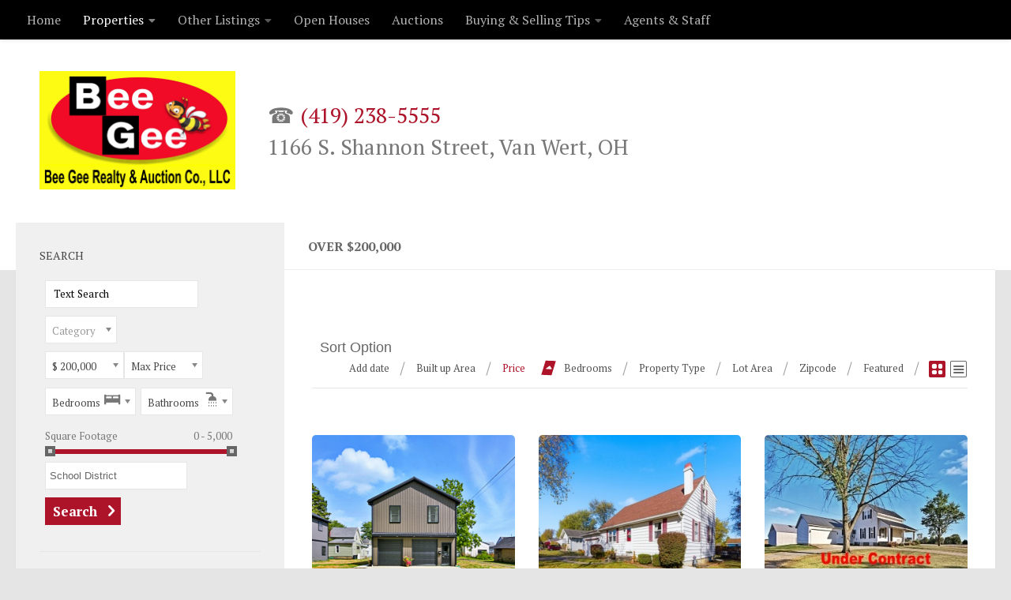

--- FILE ---
content_type: text/html; charset=UTF-8
request_url: https://beegeerealty.com/over-200000/
body_size: 21645
content:
<!DOCTYPE html>
<html class="no-js" lang="en">
<head>
  <meta charset="UTF-8">
  <meta name="viewport" content="width=device-width, initial-scale=1.0">
  <link rel="profile" href="https://gmpg.org/xfn/11" />
  <link rel="pingback" href="https://beegeerealty.com/xmlrpc.php">

  <title>Over $200,000 &#8211; Bee Gee Realty &amp; Auction Company, LLC</title>
<meta name='robots' content='max-image-preview:large' />
<script type="text/javascript">wpl_baseUrl="https://beegeerealty.com/";wpl_baseName="real-estate-listing-realtyna-wpl-pro";</script><script>document.documentElement.className = document.documentElement.className.replace("no-js","js");</script>
<link rel='dns-prefetch' href='//fonts.googleapis.com' />
<link rel="alternate" type="application/rss+xml" title="Bee Gee Realty &amp; Auction Company, LLC &raquo; Feed" href="https://beegeerealty.com/feed/" />
<link rel="alternate" type="application/rss+xml" title="Bee Gee Realty &amp; Auction Company, LLC &raquo; Comments Feed" href="https://beegeerealty.com/comments/feed/" />
<link id="hu-user-gfont" href="//fonts.googleapis.com/css?family=PT+Serif:400,700,400italic&subset=latin,latin-ext" rel="stylesheet" type="text/css"><link rel="alternate" title="oEmbed (JSON)" type="application/json+oembed" href="https://beegeerealty.com/wp-json/oembed/1.0/embed?url=https%3A%2F%2Fbeegeerealty.com%2Fover-200000%2F" />
<link rel="alternate" title="oEmbed (XML)" type="text/xml+oembed" href="https://beegeerealty.com/wp-json/oembed/1.0/embed?url=https%3A%2F%2Fbeegeerealty.com%2Fover-200000%2F&#038;format=xml" />
<style id='wp-img-auto-sizes-contain-inline-css'>
img:is([sizes=auto i],[sizes^="auto," i]){contain-intrinsic-size:3000px 1500px}
/*# sourceURL=wp-img-auto-sizes-contain-inline-css */
</style>
<link rel='stylesheet' id='wpl_frontend_main_style-css' href='https://beegeerealty.com/wp-content/plugins/real-estate-listing-realtyna-wpl-pro/assets/css/frontend.css?ver=6.9' media='all' />
<link rel='stylesheet' id='wpl_ui_customizer_fonts-css' href='//fonts.googleapis.com/css?family=Roboto%7CPT+Serif&#038;ver=6.9' media='all' />
<link rel='stylesheet' id='wpl_ui_customizer_style-css' href='https://beegeerealty.com/wp-content/plugins/real-estate-listing-realtyna-wpl-pro/assets/css/ui_customizer/wpl.css?ver=6.9' media='all' />
<style id='wp-emoji-styles-inline-css'>

	img.wp-smiley, img.emoji {
		display: inline !important;
		border: none !important;
		box-shadow: none !important;
		height: 1em !important;
		width: 1em !important;
		margin: 0 0.07em !important;
		vertical-align: -0.1em !important;
		background: none !important;
		padding: 0 !important;
	}
/*# sourceURL=wp-emoji-styles-inline-css */
</style>
<style id='wp-block-library-inline-css'>
:root{--wp-block-synced-color:#7a00df;--wp-block-synced-color--rgb:122,0,223;--wp-bound-block-color:var(--wp-block-synced-color);--wp-editor-canvas-background:#ddd;--wp-admin-theme-color:#007cba;--wp-admin-theme-color--rgb:0,124,186;--wp-admin-theme-color-darker-10:#006ba1;--wp-admin-theme-color-darker-10--rgb:0,107,160.5;--wp-admin-theme-color-darker-20:#005a87;--wp-admin-theme-color-darker-20--rgb:0,90,135;--wp-admin-border-width-focus:2px}@media (min-resolution:192dpi){:root{--wp-admin-border-width-focus:1.5px}}.wp-element-button{cursor:pointer}:root .has-very-light-gray-background-color{background-color:#eee}:root .has-very-dark-gray-background-color{background-color:#313131}:root .has-very-light-gray-color{color:#eee}:root .has-very-dark-gray-color{color:#313131}:root .has-vivid-green-cyan-to-vivid-cyan-blue-gradient-background{background:linear-gradient(135deg,#00d084,#0693e3)}:root .has-purple-crush-gradient-background{background:linear-gradient(135deg,#34e2e4,#4721fb 50%,#ab1dfe)}:root .has-hazy-dawn-gradient-background{background:linear-gradient(135deg,#faaca8,#dad0ec)}:root .has-subdued-olive-gradient-background{background:linear-gradient(135deg,#fafae1,#67a671)}:root .has-atomic-cream-gradient-background{background:linear-gradient(135deg,#fdd79a,#004a59)}:root .has-nightshade-gradient-background{background:linear-gradient(135deg,#330968,#31cdcf)}:root .has-midnight-gradient-background{background:linear-gradient(135deg,#020381,#2874fc)}:root{--wp--preset--font-size--normal:16px;--wp--preset--font-size--huge:42px}.has-regular-font-size{font-size:1em}.has-larger-font-size{font-size:2.625em}.has-normal-font-size{font-size:var(--wp--preset--font-size--normal)}.has-huge-font-size{font-size:var(--wp--preset--font-size--huge)}.has-text-align-center{text-align:center}.has-text-align-left{text-align:left}.has-text-align-right{text-align:right}.has-fit-text{white-space:nowrap!important}#end-resizable-editor-section{display:none}.aligncenter{clear:both}.items-justified-left{justify-content:flex-start}.items-justified-center{justify-content:center}.items-justified-right{justify-content:flex-end}.items-justified-space-between{justify-content:space-between}.screen-reader-text{border:0;clip-path:inset(50%);height:1px;margin:-1px;overflow:hidden;padding:0;position:absolute;width:1px;word-wrap:normal!important}.screen-reader-text:focus{background-color:#ddd;clip-path:none;color:#444;display:block;font-size:1em;height:auto;left:5px;line-height:normal;padding:15px 23px 14px;text-decoration:none;top:5px;width:auto;z-index:100000}html :where(.has-border-color){border-style:solid}html :where([style*=border-top-color]){border-top-style:solid}html :where([style*=border-right-color]){border-right-style:solid}html :where([style*=border-bottom-color]){border-bottom-style:solid}html :where([style*=border-left-color]){border-left-style:solid}html :where([style*=border-width]){border-style:solid}html :where([style*=border-top-width]){border-top-style:solid}html :where([style*=border-right-width]){border-right-style:solid}html :where([style*=border-bottom-width]){border-bottom-style:solid}html :where([style*=border-left-width]){border-left-style:solid}html :where(img[class*=wp-image-]){height:auto;max-width:100%}:where(figure){margin:0 0 1em}html :where(.is-position-sticky){--wp-admin--admin-bar--position-offset:var(--wp-admin--admin-bar--height,0px)}@media screen and (max-width:600px){html :where(.is-position-sticky){--wp-admin--admin-bar--position-offset:0px}}

/*# sourceURL=wp-block-library-inline-css */
</style><style id='global-styles-inline-css'>
:root{--wp--preset--aspect-ratio--square: 1;--wp--preset--aspect-ratio--4-3: 4/3;--wp--preset--aspect-ratio--3-4: 3/4;--wp--preset--aspect-ratio--3-2: 3/2;--wp--preset--aspect-ratio--2-3: 2/3;--wp--preset--aspect-ratio--16-9: 16/9;--wp--preset--aspect-ratio--9-16: 9/16;--wp--preset--color--black: #000000;--wp--preset--color--cyan-bluish-gray: #abb8c3;--wp--preset--color--white: #ffffff;--wp--preset--color--pale-pink: #f78da7;--wp--preset--color--vivid-red: #cf2e2e;--wp--preset--color--luminous-vivid-orange: #ff6900;--wp--preset--color--luminous-vivid-amber: #fcb900;--wp--preset--color--light-green-cyan: #7bdcb5;--wp--preset--color--vivid-green-cyan: #00d084;--wp--preset--color--pale-cyan-blue: #8ed1fc;--wp--preset--color--vivid-cyan-blue: #0693e3;--wp--preset--color--vivid-purple: #9b51e0;--wp--preset--gradient--vivid-cyan-blue-to-vivid-purple: linear-gradient(135deg,rgb(6,147,227) 0%,rgb(155,81,224) 100%);--wp--preset--gradient--light-green-cyan-to-vivid-green-cyan: linear-gradient(135deg,rgb(122,220,180) 0%,rgb(0,208,130) 100%);--wp--preset--gradient--luminous-vivid-amber-to-luminous-vivid-orange: linear-gradient(135deg,rgb(252,185,0) 0%,rgb(255,105,0) 100%);--wp--preset--gradient--luminous-vivid-orange-to-vivid-red: linear-gradient(135deg,rgb(255,105,0) 0%,rgb(207,46,46) 100%);--wp--preset--gradient--very-light-gray-to-cyan-bluish-gray: linear-gradient(135deg,rgb(238,238,238) 0%,rgb(169,184,195) 100%);--wp--preset--gradient--cool-to-warm-spectrum: linear-gradient(135deg,rgb(74,234,220) 0%,rgb(151,120,209) 20%,rgb(207,42,186) 40%,rgb(238,44,130) 60%,rgb(251,105,98) 80%,rgb(254,248,76) 100%);--wp--preset--gradient--blush-light-purple: linear-gradient(135deg,rgb(255,206,236) 0%,rgb(152,150,240) 100%);--wp--preset--gradient--blush-bordeaux: linear-gradient(135deg,rgb(254,205,165) 0%,rgb(254,45,45) 50%,rgb(107,0,62) 100%);--wp--preset--gradient--luminous-dusk: linear-gradient(135deg,rgb(255,203,112) 0%,rgb(199,81,192) 50%,rgb(65,88,208) 100%);--wp--preset--gradient--pale-ocean: linear-gradient(135deg,rgb(255,245,203) 0%,rgb(182,227,212) 50%,rgb(51,167,181) 100%);--wp--preset--gradient--electric-grass: linear-gradient(135deg,rgb(202,248,128) 0%,rgb(113,206,126) 100%);--wp--preset--gradient--midnight: linear-gradient(135deg,rgb(2,3,129) 0%,rgb(40,116,252) 100%);--wp--preset--font-size--small: 13px;--wp--preset--font-size--medium: 20px;--wp--preset--font-size--large: 36px;--wp--preset--font-size--x-large: 42px;--wp--preset--spacing--20: 0.44rem;--wp--preset--spacing--30: 0.67rem;--wp--preset--spacing--40: 1rem;--wp--preset--spacing--50: 1.5rem;--wp--preset--spacing--60: 2.25rem;--wp--preset--spacing--70: 3.38rem;--wp--preset--spacing--80: 5.06rem;--wp--preset--shadow--natural: 6px 6px 9px rgba(0, 0, 0, 0.2);--wp--preset--shadow--deep: 12px 12px 50px rgba(0, 0, 0, 0.4);--wp--preset--shadow--sharp: 6px 6px 0px rgba(0, 0, 0, 0.2);--wp--preset--shadow--outlined: 6px 6px 0px -3px rgb(255, 255, 255), 6px 6px rgb(0, 0, 0);--wp--preset--shadow--crisp: 6px 6px 0px rgb(0, 0, 0);}:where(.is-layout-flex){gap: 0.5em;}:where(.is-layout-grid){gap: 0.5em;}body .is-layout-flex{display: flex;}.is-layout-flex{flex-wrap: wrap;align-items: center;}.is-layout-flex > :is(*, div){margin: 0;}body .is-layout-grid{display: grid;}.is-layout-grid > :is(*, div){margin: 0;}:where(.wp-block-columns.is-layout-flex){gap: 2em;}:where(.wp-block-columns.is-layout-grid){gap: 2em;}:where(.wp-block-post-template.is-layout-flex){gap: 1.25em;}:where(.wp-block-post-template.is-layout-grid){gap: 1.25em;}.has-black-color{color: var(--wp--preset--color--black) !important;}.has-cyan-bluish-gray-color{color: var(--wp--preset--color--cyan-bluish-gray) !important;}.has-white-color{color: var(--wp--preset--color--white) !important;}.has-pale-pink-color{color: var(--wp--preset--color--pale-pink) !important;}.has-vivid-red-color{color: var(--wp--preset--color--vivid-red) !important;}.has-luminous-vivid-orange-color{color: var(--wp--preset--color--luminous-vivid-orange) !important;}.has-luminous-vivid-amber-color{color: var(--wp--preset--color--luminous-vivid-amber) !important;}.has-light-green-cyan-color{color: var(--wp--preset--color--light-green-cyan) !important;}.has-vivid-green-cyan-color{color: var(--wp--preset--color--vivid-green-cyan) !important;}.has-pale-cyan-blue-color{color: var(--wp--preset--color--pale-cyan-blue) !important;}.has-vivid-cyan-blue-color{color: var(--wp--preset--color--vivid-cyan-blue) !important;}.has-vivid-purple-color{color: var(--wp--preset--color--vivid-purple) !important;}.has-black-background-color{background-color: var(--wp--preset--color--black) !important;}.has-cyan-bluish-gray-background-color{background-color: var(--wp--preset--color--cyan-bluish-gray) !important;}.has-white-background-color{background-color: var(--wp--preset--color--white) !important;}.has-pale-pink-background-color{background-color: var(--wp--preset--color--pale-pink) !important;}.has-vivid-red-background-color{background-color: var(--wp--preset--color--vivid-red) !important;}.has-luminous-vivid-orange-background-color{background-color: var(--wp--preset--color--luminous-vivid-orange) !important;}.has-luminous-vivid-amber-background-color{background-color: var(--wp--preset--color--luminous-vivid-amber) !important;}.has-light-green-cyan-background-color{background-color: var(--wp--preset--color--light-green-cyan) !important;}.has-vivid-green-cyan-background-color{background-color: var(--wp--preset--color--vivid-green-cyan) !important;}.has-pale-cyan-blue-background-color{background-color: var(--wp--preset--color--pale-cyan-blue) !important;}.has-vivid-cyan-blue-background-color{background-color: var(--wp--preset--color--vivid-cyan-blue) !important;}.has-vivid-purple-background-color{background-color: var(--wp--preset--color--vivid-purple) !important;}.has-black-border-color{border-color: var(--wp--preset--color--black) !important;}.has-cyan-bluish-gray-border-color{border-color: var(--wp--preset--color--cyan-bluish-gray) !important;}.has-white-border-color{border-color: var(--wp--preset--color--white) !important;}.has-pale-pink-border-color{border-color: var(--wp--preset--color--pale-pink) !important;}.has-vivid-red-border-color{border-color: var(--wp--preset--color--vivid-red) !important;}.has-luminous-vivid-orange-border-color{border-color: var(--wp--preset--color--luminous-vivid-orange) !important;}.has-luminous-vivid-amber-border-color{border-color: var(--wp--preset--color--luminous-vivid-amber) !important;}.has-light-green-cyan-border-color{border-color: var(--wp--preset--color--light-green-cyan) !important;}.has-vivid-green-cyan-border-color{border-color: var(--wp--preset--color--vivid-green-cyan) !important;}.has-pale-cyan-blue-border-color{border-color: var(--wp--preset--color--pale-cyan-blue) !important;}.has-vivid-cyan-blue-border-color{border-color: var(--wp--preset--color--vivid-cyan-blue) !important;}.has-vivid-purple-border-color{border-color: var(--wp--preset--color--vivid-purple) !important;}.has-vivid-cyan-blue-to-vivid-purple-gradient-background{background: var(--wp--preset--gradient--vivid-cyan-blue-to-vivid-purple) !important;}.has-light-green-cyan-to-vivid-green-cyan-gradient-background{background: var(--wp--preset--gradient--light-green-cyan-to-vivid-green-cyan) !important;}.has-luminous-vivid-amber-to-luminous-vivid-orange-gradient-background{background: var(--wp--preset--gradient--luminous-vivid-amber-to-luminous-vivid-orange) !important;}.has-luminous-vivid-orange-to-vivid-red-gradient-background{background: var(--wp--preset--gradient--luminous-vivid-orange-to-vivid-red) !important;}.has-very-light-gray-to-cyan-bluish-gray-gradient-background{background: var(--wp--preset--gradient--very-light-gray-to-cyan-bluish-gray) !important;}.has-cool-to-warm-spectrum-gradient-background{background: var(--wp--preset--gradient--cool-to-warm-spectrum) !important;}.has-blush-light-purple-gradient-background{background: var(--wp--preset--gradient--blush-light-purple) !important;}.has-blush-bordeaux-gradient-background{background: var(--wp--preset--gradient--blush-bordeaux) !important;}.has-luminous-dusk-gradient-background{background: var(--wp--preset--gradient--luminous-dusk) !important;}.has-pale-ocean-gradient-background{background: var(--wp--preset--gradient--pale-ocean) !important;}.has-electric-grass-gradient-background{background: var(--wp--preset--gradient--electric-grass) !important;}.has-midnight-gradient-background{background: var(--wp--preset--gradient--midnight) !important;}.has-small-font-size{font-size: var(--wp--preset--font-size--small) !important;}.has-medium-font-size{font-size: var(--wp--preset--font-size--medium) !important;}.has-large-font-size{font-size: var(--wp--preset--font-size--large) !important;}.has-x-large-font-size{font-size: var(--wp--preset--font-size--x-large) !important;}
/*# sourceURL=global-styles-inline-css */
</style>

<style id='classic-theme-styles-inline-css'>
/*! This file is auto-generated */
.wp-block-button__link{color:#fff;background-color:#32373c;border-radius:9999px;box-shadow:none;text-decoration:none;padding:calc(.667em + 2px) calc(1.333em + 2px);font-size:1.125em}.wp-block-file__button{background:#32373c;color:#fff;text-decoration:none}
/*# sourceURL=/wp-includes/css/classic-themes.min.css */
</style>
<link rel='stylesheet' id='hueman-main-style-css' href='https://beegeerealty.com/wp-content/themes/hueman/assets/front/css/main.min.css?ver=3.7.27' media='all' />
<style id='hueman-main-style-inline-css'>
body { font-family:'PT Serif', serif;font-size:1.00rem }@media only screen and (min-width: 720px) {
        .nav > li { font-size:1.00rem; }
      }::selection { background-color: #d61548; }
::-moz-selection { background-color: #d61548; }a,a>span.hu-external::after,.themeform label .required,#flexslider-featured .flex-direction-nav .flex-next:hover,#flexslider-featured .flex-direction-nav .flex-prev:hover,.post-hover:hover .post-title a,.post-title a:hover,.sidebar.s1 .post-nav li a:hover i,.content .post-nav li a:hover i,.post-related a:hover,.sidebar.s1 .widget_rss ul li a,#footer .widget_rss ul li a,.sidebar.s1 .widget_calendar a,#footer .widget_calendar a,.sidebar.s1 .alx-tab .tab-item-category a,.sidebar.s1 .alx-posts .post-item-category a,.sidebar.s1 .alx-tab li:hover .tab-item-title a,.sidebar.s1 .alx-tab li:hover .tab-item-comment a,.sidebar.s1 .alx-posts li:hover .post-item-title a,#footer .alx-tab .tab-item-category a,#footer .alx-posts .post-item-category a,#footer .alx-tab li:hover .tab-item-title a,#footer .alx-tab li:hover .tab-item-comment a,#footer .alx-posts li:hover .post-item-title a,.comment-tabs li.active a,.comment-awaiting-moderation,.child-menu a:hover,.child-menu .current_page_item > a,.wp-pagenavi a{ color: #d61548; }input[type="submit"],.themeform button[type="submit"],.sidebar.s1 .sidebar-top,.sidebar.s1 .sidebar-toggle,#flexslider-featured .flex-control-nav li a.flex-active,.post-tags a:hover,.sidebar.s1 .widget_calendar caption,#footer .widget_calendar caption,.author-bio .bio-avatar:after,.commentlist li.bypostauthor > .comment-body:after,.commentlist li.comment-author-admin > .comment-body:after{ background-color: #d61548; }.post-format .format-container { border-color: #d61548; }.sidebar.s1 .alx-tabs-nav li.active a,#footer .alx-tabs-nav li.active a,.comment-tabs li.active a,.wp-pagenavi a:hover,.wp-pagenavi a:active,.wp-pagenavi span.current{ border-bottom-color: #d61548!important; }.sidebar.s2 .post-nav li a:hover i,
.sidebar.s2 .widget_rss ul li a,
.sidebar.s2 .widget_calendar a,
.sidebar.s2 .alx-tab .tab-item-category a,
.sidebar.s2 .alx-posts .post-item-category a,
.sidebar.s2 .alx-tab li:hover .tab-item-title a,
.sidebar.s2 .alx-tab li:hover .tab-item-comment a,
.sidebar.s2 .alx-posts li:hover .post-item-title a { color: #fcf21c; }
.sidebar.s2 .sidebar-top,.sidebar.s2 .sidebar-toggle,.post-comments,.jp-play-bar,.jp-volume-bar-value,.sidebar.s2 .widget_calendar caption{ background-color: #fcf21c; }.sidebar.s2 .alx-tabs-nav li.active a { border-bottom-color: #fcf21c; }
.post-comments::before { border-right-color: #fcf21c; }
      .search-expand,
              #nav-topbar.nav-container { background-color: #000000}@media only screen and (min-width: 720px) {
                #nav-topbar .nav ul { background-color: #000000; }
              }.is-scrolled #header .nav-container.desktop-sticky,
              .is-scrolled #header .search-expand { background-color: #000000; background-color: rgba(0,0,0,0.90) }.is-scrolled .topbar-transparent #nav-topbar.desktop-sticky .nav ul { background-color: #000000; background-color: rgba(0,0,0,0.95) }#header { background-color: #ffffff; }
@media only screen and (min-width: 720px) {
  #nav-header .nav ul { background-color: #ffffff; }
}
        #header #nav-mobile { background-color: #000000; }.is-scrolled #header #nav-mobile { background-color: #000000; background-color: rgba(0,0,0,0.90) }#nav-header.nav-container, #main-header-search .search-expand { background-color: ; }
@media only screen and (min-width: 720px) {
  #nav-header .nav ul { background-color: ; }
}
        .site-title a img { max-height: 150px; }img { -webkit-border-radius: 5px; border-radius: 5px; }body { background-color: #e5e5e5; }
/*# sourceURL=hueman-main-style-inline-css */
</style>
<link rel='stylesheet' id='theme-stylesheet-css' href='https://beegeerealty.com/wp-content/themes/bee-gee-child/style.css?ver=6.9' media='all' />
<link rel='stylesheet' id='hueman-font-awesome-css' href='https://beegeerealty.com/wp-content/themes/hueman/assets/front/css/font-awesome.min.css?ver=3.7.27' media='all' />
<script src="https://beegeerealty.com/wp-includes/js/jquery/jquery.min.js?ver=3.7.1" id="jquery-core-js"></script>
<script src="https://beegeerealty.com/wp-includes/js/jquery/jquery-migrate.min.js?ver=3.4.1" id="jquery-migrate-js"></script>
<script src="https://beegeerealty.com/wp-content/plugins/real-estate-listing-realtyna-wpl-pro/assets/js/frontend.min.js?ver=6.9" id="wpl_frontend_javascript-js"></script>
<script src="https://beegeerealty.com/wp-content/plugins/real-estate-listing-realtyna-wpl-pro/assets/js/libraries/wpl.handlebars.min.js?ver=6.9" id="handlebars-js"></script>
<link rel="https://api.w.org/" href="https://beegeerealty.com/wp-json/" /><link rel="alternate" title="JSON" type="application/json" href="https://beegeerealty.com/wp-json/wp/v2/pages/114" /><link rel="EditURI" type="application/rsd+xml" title="RSD" href="https://beegeerealty.com/xmlrpc.php?rsd" />
<meta name="generator" content="WordPress 6.9" />
<link rel='shortlink' href='https://beegeerealty.com/?p=114' />
    <link rel="preload" as="font" type="font/woff2" href="https://beegeerealty.com/wp-content/themes/hueman/assets/front/webfonts/fa-brands-400.woff2?v=5.15.2" crossorigin="anonymous"/>
    <link rel="preload" as="font" type="font/woff2" href="https://beegeerealty.com/wp-content/themes/hueman/assets/front/webfonts/fa-regular-400.woff2?v=5.15.2" crossorigin="anonymous"/>
    <link rel="preload" as="font" type="font/woff2" href="https://beegeerealty.com/wp-content/themes/hueman/assets/front/webfonts/fa-solid-900.woff2?v=5.15.2" crossorigin="anonymous"/>
  <!--[if lt IE 9]>
<script src="https://beegeerealty.com/wp-content/themes/hueman/assets/front/js/ie/html5shiv-printshiv.min.js"></script>
<script src="https://beegeerealty.com/wp-content/themes/hueman/assets/front/js/ie/selectivizr.js"></script>
<![endif]-->

<link rel="canonical" href="https://beegeerealty.com/over-200000/" /></head>

<body class="wp-singular page-template-default page page-id-114 wp-embed-responsive wp-theme-hueman wp-child-theme-bee-gee-child metaslider-plugin col-2cr full-width topbar-enabled header-desktop-sticky header-mobile-sticky hueman-3-7-27-with-child-theme chrome wpl-page wpl_property_listing">
<div id="wrapper">
  <a class="screen-reader-text skip-link" href="#content">Skip to content</a>
  
  <header id="header" class="specific-mobile-menu-on one-mobile-menu mobile_menu header-ads-desktop  topbar-transparent no-header-img">
        <nav class="nav-container group mobile-menu mobile-sticky " id="nav-mobile" data-menu-id="header-1">
  <div class="mobile-title-logo-in-header"><p class="site-title">                  <a class="custom-logo-link" href="https://beegeerealty.com/" rel="home" title="Bee Gee Realty &amp; Auction Company, LLC | Home page"><img src="https://www.beegeerealty.com/wp-content/uploads/2015/08/logo_bee-gee.png" alt="Bee Gee Realty &amp; Auction Company, LLC"  /></a>                </p></div>
        
                    <!-- <div class="ham__navbar-toggler collapsed" aria-expanded="false">
          <div class="ham__navbar-span-wrapper">
            <span class="ham-toggler-menu__span"></span>
          </div>
        </div> -->
        <button class="ham__navbar-toggler-two collapsed" title="Menu" aria-expanded="false">
          <span class="ham__navbar-span-wrapper">
            <span class="line line-1"></span>
            <span class="line line-2"></span>
            <span class="line line-3"></span>
          </span>
        </button>
            
      <div class="nav-text"></div>
      <div class="nav-wrap container">
                <ul id="menu-main-menu" class="nav container-inner group"><li id="menu-item-104" class="menu-item menu-item-type-post_type menu-item-object-page menu-item-home menu-item-104"><a href="https://beegeerealty.com/">Home</a></li>
<li id="menu-item-80" class="menu-item menu-item-type-custom menu-item-object-custom current-menu-ancestor current-menu-parent menu-item-has-children menu-item-80"><a href="#">Properties</a>
<ul class="sub-menu">
	<li id="menu-item-116" class="menu-item menu-item-type-post_type menu-item-object-page menu-item-116"><a href="https://beegeerealty.com/0-to-100000/">$0 to $100,000</a></li>
	<li id="menu-item-117" class="menu-item menu-item-type-post_type menu-item-object-page menu-item-117"><a href="https://beegeerealty.com/100000-to-200000/">$100,000 to $200,000</a></li>
	<li id="menu-item-118" class="menu-item menu-item-type-post_type menu-item-object-page current-menu-item page_item page-item-114 current_page_item menu-item-118"><a href="https://beegeerealty.com/over-200000/" aria-current="page">Over $200,000</a></li>
	<li id="menu-item-75" class="menu-item menu-item-type-post_type menu-item-object-page menu-item-75"><a href="https://beegeerealty.com/auctions/">Auctions</a></li>
</ul>
</li>
<li id="menu-item-204" class="menu-item menu-item-type-custom menu-item-object-custom menu-item-has-children menu-item-204"><a href="#">Other Listings</a>
<ul class="sub-menu">
	<li id="menu-item-220" class="menu-item menu-item-type-post_type menu-item-object-page menu-item-220"><a href="https://beegeerealty.com/multi-family/">Multi-Family</a></li>
	<li id="menu-item-217" class="menu-item menu-item-type-post_type menu-item-object-page menu-item-217"><a href="https://beegeerealty.com/buildings/">Buildings</a></li>
	<li id="menu-item-196" class="menu-item menu-item-type-post_type menu-item-object-page menu-item-196"><a href="https://beegeerealty.com/land/">Land/Lots</a></li>
	<li id="menu-item-195" class="menu-item menu-item-type-post_type menu-item-object-page menu-item-195"><a href="https://beegeerealty.com/commercial/">Commercial</a></li>
</ul>
</li>
<li id="menu-item-171" class="menu-item menu-item-type-post_type menu-item-object-page menu-item-171"><a href="https://beegeerealty.com/open-houses/">Open Houses</a></li>
<li id="menu-item-1267" class="menu-item menu-item-type-post_type menu-item-object-page menu-item-1267"><a href="https://beegeerealty.com/auctions/">Auctions</a></li>
<li id="menu-item-70" class="menu-item menu-item-type-custom menu-item-object-custom menu-item-has-children menu-item-70"><a href="#">Buying &#038; Selling Tips</a>
<ul class="sub-menu">
	<li id="menu-item-71" class="menu-item menu-item-type-taxonomy menu-item-object-category menu-item-71"><a href="https://beegeerealty.com/category/buying-tips/">Buying Tips</a></li>
	<li id="menu-item-72" class="menu-item menu-item-type-taxonomy menu-item-object-category menu-item-72"><a href="https://beegeerealty.com/category/selling-tips/">Selling Tips</a></li>
	<li id="menu-item-181" class="menu-item menu-item-type-post_type menu-item-object-page menu-item-181"><a href="https://beegeerealty.com/mortgage-calculator/">Mortgage Calculator</a></li>
</ul>
</li>
<li id="menu-item-30" class="menu-item menu-item-type-post_type menu-item-object-page menu-item-30"><a href="https://beegeerealty.com/agents/">Agents &#038; Staff</a></li>
</ul>      </div>
</nav><!--/#nav-topbar-->  
        <nav class="nav-container group desktop-menu desktop-sticky " id="nav-topbar" data-menu-id="header-2">
    <div class="nav-text"></div>
  <div class="topbar-toggle-down">
    <i class="fas fa-angle-double-down" aria-hidden="true" data-toggle="down" title="Expand menu"></i>
    <i class="fas fa-angle-double-up" aria-hidden="true" data-toggle="up" title="Collapse menu"></i>
  </div>
  <div class="nav-wrap container">
    <ul id="menu-main-menu-1" class="nav container-inner group"><li class="menu-item menu-item-type-post_type menu-item-object-page menu-item-home menu-item-104"><a href="https://beegeerealty.com/">Home</a></li>
<li class="menu-item menu-item-type-custom menu-item-object-custom current-menu-ancestor current-menu-parent menu-item-has-children menu-item-80"><a href="#">Properties</a>
<ul class="sub-menu">
	<li class="menu-item menu-item-type-post_type menu-item-object-page menu-item-116"><a href="https://beegeerealty.com/0-to-100000/">$0 to $100,000</a></li>
	<li class="menu-item menu-item-type-post_type menu-item-object-page menu-item-117"><a href="https://beegeerealty.com/100000-to-200000/">$100,000 to $200,000</a></li>
	<li class="menu-item menu-item-type-post_type menu-item-object-page current-menu-item page_item page-item-114 current_page_item menu-item-118"><a href="https://beegeerealty.com/over-200000/" aria-current="page">Over $200,000</a></li>
	<li class="menu-item menu-item-type-post_type menu-item-object-page menu-item-75"><a href="https://beegeerealty.com/auctions/">Auctions</a></li>
</ul>
</li>
<li class="menu-item menu-item-type-custom menu-item-object-custom menu-item-has-children menu-item-204"><a href="#">Other Listings</a>
<ul class="sub-menu">
	<li class="menu-item menu-item-type-post_type menu-item-object-page menu-item-220"><a href="https://beegeerealty.com/multi-family/">Multi-Family</a></li>
	<li class="menu-item menu-item-type-post_type menu-item-object-page menu-item-217"><a href="https://beegeerealty.com/buildings/">Buildings</a></li>
	<li class="menu-item menu-item-type-post_type menu-item-object-page menu-item-196"><a href="https://beegeerealty.com/land/">Land/Lots</a></li>
	<li class="menu-item menu-item-type-post_type menu-item-object-page menu-item-195"><a href="https://beegeerealty.com/commercial/">Commercial</a></li>
</ul>
</li>
<li class="menu-item menu-item-type-post_type menu-item-object-page menu-item-171"><a href="https://beegeerealty.com/open-houses/">Open Houses</a></li>
<li class="menu-item menu-item-type-post_type menu-item-object-page menu-item-1267"><a href="https://beegeerealty.com/auctions/">Auctions</a></li>
<li class="menu-item menu-item-type-custom menu-item-object-custom menu-item-has-children menu-item-70"><a href="#">Buying &#038; Selling Tips</a>
<ul class="sub-menu">
	<li class="menu-item menu-item-type-taxonomy menu-item-object-category menu-item-71"><a href="https://beegeerealty.com/category/buying-tips/">Buying Tips</a></li>
	<li class="menu-item menu-item-type-taxonomy menu-item-object-category menu-item-72"><a href="https://beegeerealty.com/category/selling-tips/">Selling Tips</a></li>
	<li class="menu-item menu-item-type-post_type menu-item-object-page menu-item-181"><a href="https://beegeerealty.com/mortgage-calculator/">Mortgage Calculator</a></li>
</ul>
</li>
<li class="menu-item menu-item-type-post_type menu-item-object-page menu-item-30"><a href="https://beegeerealty.com/agents/">Agents &#038; Staff</a></li>
</ul>  </div>
  
</nav><!--/#nav-topbar-->  
  <div class="container group">
        <div class="container-inner">

                    <div class="group hu-pad central-header-zone">
                  <div class="logo-tagline-group">
                      <p class="site-title">                  <a class="custom-logo-link" href="https://beegeerealty.com/" rel="home" title="Bee Gee Realty &amp; Auction Company, LLC | Home page"><img src="https://www.beegeerealty.com/wp-content/uploads/2015/08/logo_bee-gee.png" alt="Bee Gee Realty &amp; Auction Company, LLC"  /></a>                </p>                                        </div>

                                        <div id="header-widgets">
                          <div id="block-4" class="widget widget_block"><p style="float:left;font-size:1.8em;padding: 1.3em 1.5em;margin: 0.4em 0;line-height:1.5em;">&#9742; <a style="color:#ae1429" href="tel://1-419-238-5555">(419) 238-5555</a><br>1166 S. Shannon Street, Van Wert, OH</p></div>                      </div><!--/#header-ads-->
                                </div>
      
      
    </div><!--/.container-inner-->
      </div><!--/.container-->

</header><!--/#header-->
  
  <div class="container" id="page">
    <div class="container-inner">
            <div class="main">
        <div class="main-inner group">
          
              <main class="content" id="content">
              <div class="page-title hu-pad group">
          	    		<h1>Over $200,000</h1>
    	
    </div><!--/.page-title-->
          <div class="hu-pad group">
            
  <article class="group post-114 page type-page status-publish hentry">

    
    <div class="entry themeform">
      <div class="wpl_property_listing_container  wpl-prp-disable-image-hover" id="wpl_property_listing_container">
	    
        <div class="wpl_plisting_top_sidebar_container">
        <aside id="text-7" class="widget widget_text">			<div class="textwidget"><?php echo get_the_title(); ?></div>
		</aside>    </div>
        
        <div class="wpl_property_listing_list_view_container">
        
<div class="wpl_sort_options_container">

            <div class="wpl_sort_options_container_title">Sort Option</div>
        <div class="wpl-sort-options-list active ">
			<ul><li><div class="wpl_plist_sort" onclick="wpl_page_sortchange('wplorderby=p.add_date&amp;wplorder=DESC');">Add date</div></li><li><div class="wpl_plist_sort" onclick="wpl_page_sortchange('wplorderby=p.living_area_si&amp;wplorder=DESC');">Built up Area</div></li><li><div class="wpl_plist_sort wpl_plist_sort_active sort_up" onclick="wpl_page_sortchange('wplorderby=p.price_si&amp;wplorder=DESC');">Price</div></li><li><div class="wpl_plist_sort" onclick="wpl_page_sortchange('wplorderby=p.bedrooms&amp;wplorder=DESC');">Bedrooms</div></li><li><div class="wpl_plist_sort" onclick="wpl_page_sortchange('wplorderby=p.property_type&amp;wplorder=DESC');">Property Type</div></li><li><div class="wpl_plist_sort" onclick="wpl_page_sortchange('wplorderby=p.lot_area_si&amp;wplorder=DESC');">Lot Area</div></li><li><div class="wpl_plist_sort" onclick="wpl_page_sortchange('wplorderby=p.zip_name&amp;wplorder=DESC');">Zipcode</div></li><li><div class="wpl_plist_sort" onclick="wpl_page_sortchange('wplorderby=p.sp_featured&amp;wplorder=DESC');">Featured</div></li></ul>		</div>
        <span class="wpl-sort-options-selectbox  wpl-util-hidden">
			<select class="wpl_plist_sort" onchange="wpl_page_sortchange(this.value);"><option value="wplorderby=p.add_date&amp;wplorder=DESC" >Add date descending</option><option value="wplorderby=p.add_date&amp;wplorder=ASC" >Add date ascending</option><option value="wplorderby=p.living_area_si&amp;wplorder=DESC" >Built up Area descending</option><option value="wplorderby=p.living_area_si&amp;wplorder=ASC" >Built up Area ascending</option><option value="wplorderby=p.price_si&amp;wplorder=DESC" >Price descending</option><option value="wplorderby=p.price_si&amp;wplorder=ASC" selected="selected">Price ascending</option><option value="wplorderby=p.bedrooms&amp;wplorder=DESC" >Bedrooms descending</option><option value="wplorderby=p.bedrooms&amp;wplorder=ASC" >Bedrooms ascending</option><option value="wplorderby=p.property_type&amp;wplorder=DESC" >Property Type descending</option><option value="wplorderby=p.property_type&amp;wplorder=ASC" >Property Type ascending</option><option value="wplorderby=p.lot_area_si&amp;wplorder=DESC" >Lot Area descending</option><option value="wplorderby=p.lot_area_si&amp;wplorder=ASC" >Lot Area ascending</option><option value="wplorderby=p.zip_name&amp;wplorder=DESC" >Zipcode descending</option><option value="wplorderby=p.zip_name&amp;wplorder=ASC" >Zipcode ascending</option><option value="wplorderby=p.sp_featured&amp;wplorder=DESC" >Featured descending</option><option value="wplorderby=p.sp_featured&amp;wplorder=ASC" >Featured ascending</option></select>		</span>
        
        <div class="wpl_list_grid_switcher ">
        <div id="grid_view" class="wpl-tooltip-top grid_view active">
			        </div>
                    <div class="wpl-util-hidden">Grid</div>
        
        <div id="list_view" class="wpl-tooltip-top list_view ">
			        </div>
                    <div class="wpl-util-hidden">List</div>
        
            </div>
    
        
        
        
    </div>

<div class="wpl-row wpl-expanded wpl-small-up-1 wpl-medium-up-2 wpl-large-up-3  wpl_property_listing_listings_container clearfix">

    
    	<div class="wpl-column">
		<div class="wpl_prp_cont wpl_prp_cont_old
			grid_box"
			 id="wpl_prp_cont1339"
			 			>
			<div class="wpl_prp_top">
				<div class="wpl_prp_top_boxes front">
					<div class="wpl_gallery_container" id="wpl_gallery_container1339">
    <a class="noHover" href="https://beegeerealty.com/properties-2/1339-Residential-1120-Park-St-4-Rooms-2-Bedrooms-1-Bathroom/"><img fetchpriority="high" decoding="async"  id="wpl_gallery_image1339" src="https://beegeerealty.com/wp-content/uploads/WPL/1339/thimg_recolorUntitled-design_310x220.png" class=" wpl_gallery_image " alt="1120 Park St, 2 Bedrooms Bedrooms, 4 Rooms Rooms,1 BathroomBathrooms,Residential,For Sale,Park St,114842" title="1120 Park St, 2 Bedrooms Bedrooms, 4 Rooms Rooms,1 BathroomBathrooms,Residential,For Sale,Park St,114842" width="310" height="220" style="width: 310px; height: 220px;" /></a>    <div class="wpl-listing-tags-wp">
        <div class="wpl-listing-tags-cnt">
                    </div>
    </div>
	</div>				</div>
				<div class="wpl_prp_top_boxes back">
					<a  id="prp_link_id_1339" href="https://beegeerealty.com/properties-2/1339-Residential-1120-Park-St-4-Rooms-2-Bedrooms-1-Bathroom/" class="view_detail">
						More Details					</a>
				</div>
			</div>
			<div class="wpl_prp_bot">

				<a id="prp_link_id_1339_view_detail" href="https://beegeerealty.com/properties-2/1339-Residential-1120-Park-St-4-Rooms-2-Bedrooms-1-Bathroom/" class="view_detail" title="1120 Park St., Van Wert, OH 45891">
					<h3 class="wpl_prp_title"	 >
						1120 Park St., Van Wert, OH 45891					</h3>
				</a>

								<h4 class="wpl_prp_listing_location">
					<span >
						<span >
							1120 Park St						</span>
					</span>
				</h4>
								<div class="wpl_prp_listing_icon_box">
					<div class="bedroom"><span class="value">2</span><span class="name">Bedroom(s)</span></div><div class="bathroom"><span class="value">1</span><span class="name">Bathroom(s)</span></div><div class="pic_count"><span class="value">22</span><span class="name">Picture(s)</span></div><div class="built_up_area">962<span>Sqft</span></div>									</div>
				<div class="wpl_prp_desc" >[embed]https://youtu.be/utzC8G4mBpA[/embed]This newly built 2-bedroom, 1-bathroom home offers modern design, efficiency, and durability. The open-concept floor plan seamlessly connects the living, dining, and kitchen areas, creating a spacious and functional layout ideal for both everyday living and entertaining.</div>
			</div>
			<div class="price_box" >
				<span >$215,000</span>
			</div>

					</div>
	</div>
		<div class="wpl-column">
		<div class="wpl_prp_cont wpl_prp_cont_old
			grid_box"
			 id="wpl_prp_cont1361"
			 			>
			<div class="wpl_prp_top">
				<div class="wpl_prp_top_boxes front">
					<div class="wpl_gallery_container" id="wpl_gallery_container1361">
    <a class="noHover" href="https://beegeerealty.com/properties-2/1361-residential-1233-e-ervin-rd-6-rooms-3-bedrooms-2-bathrooms/"><img decoding="async"  id="wpl_gallery_image1361" src="https://beegeerealty.com/wp-content/uploads/WPL/1361/thimg_dsc05814_310x220.jpg" class=" wpl_gallery_image " alt="1233 E Ervin Rd, 3 Bedrooms Bedrooms, 6 Rooms Rooms,2 BathroomsBathrooms,Residential,For Sale,E Ervin Rd,114863" title="1233 E Ervin Rd, 3 Bedrooms Bedrooms, 6 Rooms Rooms,2 BathroomsBathrooms,Residential,For Sale,E Ervin Rd,114863" width="310" height="220" style="width: 310px; height: 220px;" /></a>    <div class="wpl-listing-tags-wp">
        <div class="wpl-listing-tags-cnt">
                    </div>
    </div>
	</div>				</div>
				<div class="wpl_prp_top_boxes back">
					<a  id="prp_link_id_1361" href="https://beegeerealty.com/properties-2/1361-residential-1233-e-ervin-rd-6-rooms-3-bedrooms-2-bathrooms/" class="view_detail">
						More Details					</a>
				</div>
			</div>
			<div class="wpl_prp_bot">

				<a id="prp_link_id_1361_view_detail" href="https://beegeerealty.com/properties-2/1361-residential-1233-e-ervin-rd-6-rooms-3-bedrooms-2-bathrooms/" class="view_detail" title="1233 E Ervin Rd., Van Wert, OH  45891">
					<h3 class="wpl_prp_title"	 >
						1233 E Ervin Rd., Van Wert, OH  45891					</h3>
				</a>

								<h4 class="wpl_prp_listing_location">
					<span >
						<span >
							1233 E Ervin Rd						</span>
					</span>
				</h4>
								<div class="wpl_prp_listing_icon_box">
					<div class="bedroom"><span class="value">3</span><span class="name">Bedroom(s)</span></div><div class="bathroom"><span class="value">2</span><span class="name">Bathroom(s)</span></div><div class="pic_count"><span class="value">31</span><span class="name">Picture(s)</span></div><div class="built_up_area">1,400<span>Sqft</span></div>									</div>
				<div class="wpl_prp_desc" >[embed]https://youtu.be/on1pyW4NVgg[/embed]There’s something about this Cape Cod that just feels like home the moment you walk in. With about 1,400 square feet plus a full finished basement, there’s space for everyone to spread out. Three bedrooms, two full baths, and a layout that keeps life running smoothly—whether it’s busy mornings or laid-back weekends.</div>
			</div>
			<div class="price_box" >
				<span >$215,000</span>
			</div>

					</div>
	</div>
		<div class="wpl-column">
		<div class="wpl_prp_cont wpl_prp_cont_old
			grid_box"
			 id="wpl_prp_cont1352"
			 			>
			<div class="wpl_prp_top">
				<div class="wpl_prp_top_boxes front">
					<div class="wpl_gallery_container" id="wpl_gallery_container1352">
    <a class="noHover" href="https://beegeerealty.com/properties-2/1352-Residential-108-Ball-Rd-8-Rooms-5-Bedrooms-2-Bathrooms/"><img decoding="async"  id="wpl_gallery_image1352" src="https://beegeerealty.com/wp-content/uploads/WPL/1352/thimg_dsc05433_resize-pending_310x220.jpg" class=" wpl_gallery_image " alt="108 Ball Rd, 5 Bedrooms Bedrooms, 8 Rooms Rooms,2 BathroomsBathrooms,Residential,For Sale,Ball Rd,114854" title="108 Ball Rd, 5 Bedrooms Bedrooms, 8 Rooms Rooms,2 BathroomsBathrooms,Residential,For Sale,Ball Rd,114854" width="310" height="220" style="width: 310px; height: 220px;" /></a>    <div class="wpl-listing-tags-wp">
        <div class="wpl-listing-tags-cnt">
                    </div>
    </div>
	</div>				</div>
				<div class="wpl_prp_top_boxes back">
					<a  id="prp_link_id_1352" href="https://beegeerealty.com/properties-2/1352-Residential-108-Ball-Rd-8-Rooms-5-Bedrooms-2-Bathrooms/" class="view_detail">
						More Details					</a>
				</div>
			</div>
			<div class="wpl_prp_bot">

				<a id="prp_link_id_1352_view_detail" href="https://beegeerealty.com/properties-2/1352-Residential-108-Ball-Rd-8-Rooms-5-Bedrooms-2-Bathrooms/" class="view_detail" title="108 Ball Rd., Ohio City">
					<h3 class="wpl_prp_title"	 >
						108 Ball Rd., Ohio City					</h3>
				</a>

								<h4 class="wpl_prp_listing_location">
					<span >
						<span >
							108 Ball Rd						</span>
					</span>
				</h4>
								<div class="wpl_prp_listing_icon_box">
					<div class="bedroom"><span class="value">5</span><span class="name">Bedroom(s)</span></div><div class="bathroom"><span class="value">2</span><span class="name">Bathroom(s)</span></div><div class="pic_count"><span class="value">27</span><span class="name">Picture(s)</span></div><div class="built_up_area">1,562<span>Sqft</span></div>									</div>
				<div class="wpl_prp_desc" > 82x60 building (partial concrete) Basement has been water proofed. Separate meters for house &amp; building. Nice front porch. Gas Boiler, Newer windows, softener and metal roof.</div>
			</div>
			<div class="price_box" >
				<span >$225,000</span>
			</div>

					</div>
	</div>
		<div class="wpl-column">
		<div class="wpl_prp_cont wpl_prp_cont_old
			grid_box"
			 id="wpl_prp_cont1374"
			 			>
			<div class="wpl_prp_top">
				<div class="wpl_prp_top_boxes front">
					<div class="wpl_gallery_container" id="wpl_gallery_container1374">
    <a class="noHover" href="https://beegeerealty.com/properties-2/1374-Residential-515-N-Jefferson-St-9-Rooms-4-Bedrooms-2-Bathrooms/"><img loading="lazy" decoding="async"  id="wpl_gallery_image1374" src="https://beegeerealty.com/wp-content/uploads/WPL/1374/thimg_dsc06490_autoremove_10647728_310x220.jpg" class=" wpl_gallery_image " alt="515 N. Jefferson St, 4 Bedrooms Bedrooms, 9 Rooms Rooms,2 BathroomsBathrooms,Residential,For Sale,N. Jefferson St,114875" title="515 N. Jefferson St, 4 Bedrooms Bedrooms, 9 Rooms Rooms,2 BathroomsBathrooms,Residential,For Sale,N. Jefferson St,114875" width="310" height="220" style="width: 310px; height: 220px;" /></a>    <div class="wpl-listing-tags-wp">
        <div class="wpl-listing-tags-cnt">
                    </div>
    </div>
	</div>				</div>
				<div class="wpl_prp_top_boxes back">
					<a  id="prp_link_id_1374" href="https://beegeerealty.com/properties-2/1374-Residential-515-N-Jefferson-St-9-Rooms-4-Bedrooms-2-Bathrooms/" class="view_detail">
						More Details					</a>
				</div>
			</div>
			<div class="wpl_prp_bot">

				<a id="prp_link_id_1374_view_detail" href="https://beegeerealty.com/properties-2/1374-Residential-515-N-Jefferson-St-9-Rooms-4-Bedrooms-2-Bathrooms/" class="view_detail" title="515 N. Jefferson St., Van Wert, OH">
					<h3 class="wpl_prp_title"	 >
						515 N. Jefferson St., Van Wert, OH					</h3>
				</a>

								<h4 class="wpl_prp_listing_location">
					<span >
						<span >
							515 N. Jefferson St						</span>
					</span>
				</h4>
								<div class="wpl_prp_listing_icon_box">
					<div class="bedroom"><span class="value">4</span><span class="name">Bedroom(s)</span></div><div class="bathroom"><span class="value">2</span><span class="name">Bathroom(s)</span></div><div class="pic_count"><span class="value">17</span><span class="name">Picture(s)</span></div><div class="built_up_area">2,275<span>Sqft</span></div>									</div>
				<div class="wpl_prp_desc" >Step inside and fall in love with this charming 4-bedroom, 2-bath home featuring spacious rooms throughout. From the inviting open front porch, to the generous backyard built for gatherings, gardening, or simply enjoying the outdoors, this home truly has space for everyone.Inside, you&#039;ll find large living areas and a partial basement offering extra storage or hobby space.</div>
			</div>
			<div class="price_box" >
				<span >$228,000</span>
			</div>

					</div>
	</div>
		<div class="wpl-column">
		<div class="wpl_prp_cont wpl_prp_cont_old
			grid_box"
			 id="wpl_prp_cont1338"
			 			>
			<div class="wpl_prp_top">
				<div class="wpl_prp_top_boxes front">
					<div class="wpl_gallery_container" id="wpl_gallery_container1338">
    <a class="noHover" href="https://beegeerealty.com/properties-2/1338-residential-1236-e-ervin-rd-8-rooms-3-bedrooms-2-bathrooms/"><img loading="lazy" decoding="async"  id="wpl_gallery_image1338" src="https://beegeerealty.com/wp-content/uploads/WPL/1338/thimg_dji_20250813171415_0427_d-pending_310x220.jpg" class=" wpl_gallery_image " alt="1236 E Ervin Rd, 3 Bedrooms Bedrooms, 8 Rooms Rooms,2 BathroomsBathrooms,Residential,For Sale,E Ervin Rd,114841" title="1236 E Ervin Rd, 3 Bedrooms Bedrooms, 8 Rooms Rooms,2 BathroomsBathrooms,Residential,For Sale,E Ervin Rd,114841" width="310" height="220" style="width: 310px; height: 220px;" /></a>    <div class="wpl-listing-tags-wp">
        <div class="wpl-listing-tags-cnt">
                    </div>
    </div>
	</div>				</div>
				<div class="wpl_prp_top_boxes back">
					<a  id="prp_link_id_1338" href="https://beegeerealty.com/properties-2/1338-residential-1236-e-ervin-rd-8-rooms-3-bedrooms-2-bathrooms/" class="view_detail">
						More Details					</a>
				</div>
			</div>
			<div class="wpl_prp_bot">

				<a id="prp_link_id_1338_view_detail" href="https://beegeerealty.com/properties-2/1338-residential-1236-e-ervin-rd-8-rooms-3-bedrooms-2-bathrooms/" class="view_detail" title="1236 E. Ervin Rd., Van Wert, OH 45891">
					<h3 class="wpl_prp_title"	 >
						1236 E. Ervin Rd., Van Wert, OH 45891					</h3>
				</a>

								<h4 class="wpl_prp_listing_location">
					<span >
						<span >
							1236 E Ervin Rd						</span>
					</span>
				</h4>
								<div class="wpl_prp_listing_icon_box">
					<div class="bedroom"><span class="value">3</span><span class="name">Bedroom(s)</span></div><div class="bathroom"><span class="value">2</span><span class="name">Bathroom(s)</span></div><div class="pic_count"><span class="value">36</span><span class="name">Picture(s)</span></div><div class="built_up_area">2,200<span>Sqft</span></div>									</div>
				<div class="wpl_prp_desc" >Welcome to this charming 3-bedroom, 2-bath ranch offering over 2,000 sq ft of comfortable living space on a beautiful 1-acre lot. Step inside to find hardwood floors, generous room sizes, and a cozy fireplace that sets the tone for relaxed evenings.</div>
			</div>
			<div class="price_box" >
				<span >$235,000</span>
			</div>

					</div>
	</div>
		<div class="wpl-column">
		<div class="wpl_prp_cont wpl_prp_cont_old
			grid_box"
			 id="wpl_prp_cont1377"
			 			>
			<div class="wpl_prp_top">
				<div class="wpl_prp_top_boxes front">
					<div class="wpl_gallery_container" id="wpl_gallery_container1377">
    <a class="noHover" href="https://beegeerealty.com/properties-2/1377-residential-1337-e-ervin-rd-6-rooms-3-bedrooms-2-bathrooms/"><img loading="lazy" decoding="async"  id="wpl_gallery_image1377" src="https://beegeerealty.com/wp-content/uploads/WPL/1377/thimg_1337eervinrd_023_310x220.jpg" class=" wpl_gallery_image " alt="1337 E. Ervin Rd, 3 Bedrooms Bedrooms, 6 Rooms Rooms,2 BathroomsBathrooms,Residential,For Sale,E. Ervin Rd,114878" title="1337 E. Ervin Rd, 3 Bedrooms Bedrooms, 6 Rooms Rooms,2 BathroomsBathrooms,Residential,For Sale,E. Ervin Rd,114878" width="310" height="220" style="width: 310px; height: 220px;" /></a>    <div class="wpl-listing-tags-wp">
        <div class="wpl-listing-tags-cnt">
                    </div>
    </div>
	</div>				</div>
				<div class="wpl_prp_top_boxes back">
					<a  id="prp_link_id_1377" href="https://beegeerealty.com/properties-2/1377-residential-1337-e-ervin-rd-6-rooms-3-bedrooms-2-bathrooms/" class="view_detail">
						More Details					</a>
				</div>
			</div>
			<div class="wpl_prp_bot">

				<a id="prp_link_id_1377_view_detail" href="https://beegeerealty.com/properties-2/1377-residential-1337-e-ervin-rd-6-rooms-3-bedrooms-2-bathrooms/" class="view_detail" title="1337 E. Ervin Rd., Van Wert">
					<h3 class="wpl_prp_title"	 >
						1337 E. Ervin Rd., Van Wert					</h3>
				</a>

								<h4 class="wpl_prp_listing_location">
					<span >
						<span >
							1337 E. Ervin Rd						</span>
					</span>
				</h4>
								<div class="wpl_prp_listing_icon_box">
					<div class="bedroom"><span class="value">3</span><span class="name">Bedroom(s)</span></div><div class="bathroom"><span class="value">2</span><span class="name">Bathroom(s)</span></div><div class="pic_count"><span class="value">29</span><span class="name">Picture(s)</span></div><div class="built_up_area">1,425<span>Sqft</span></div>									</div>
				<div class="wpl_prp_desc" >Nice ranch home loaded with features, 3 bedrooms, 2 baths, all appliances stay. Newer deck, fenced yard, finished garage. Very efficient gas heat, central air, replacement windows, spacious lot in a great location. Crawl space access in garage.</div>
			</div>
			<div class="price_box" >
				<span >$235,000</span>
			</div>

					</div>
	</div>
		<div class="wpl-column">
		<div class="wpl_prp_cont wpl_prp_cont_old
			grid_box"
			 id="wpl_prp_cont1337"
			 			>
			<div class="wpl_prp_top">
				<div class="wpl_prp_top_boxes front">
					<div class="wpl_gallery_container" id="wpl_gallery_container1337">
    <a class="noHover" href="https://beegeerealty.com/properties-2/1337-Residential-228-W-Second-St-5-Rooms-3-Bedrooms-2-Bathrooms/"><img loading="lazy" decoding="async"  id="wpl_gallery_image1337" src="https://beegeerealty.com/wp-content/uploads/WPL/1337/thimg_dsc04600-1-_310x220.jpg" class=" wpl_gallery_image " alt="228 W Second St, 3 Bedrooms Bedrooms, 5 Rooms Rooms,2 BathroomsBathrooms,Residential,For Sale,W Second St,114840" title="228 W Second St, 3 Bedrooms Bedrooms, 5 Rooms Rooms,2 BathroomsBathrooms,Residential,For Sale,W Second St,114840" width="310" height="220" style="width: 310px; height: 220px;" /></a>    <div class="wpl-listing-tags-wp">
        <div class="wpl-listing-tags-cnt">
                    </div>
    </div>
	</div>				</div>
				<div class="wpl_prp_top_boxes back">
					<a  id="prp_link_id_1337" href="https://beegeerealty.com/properties-2/1337-Residential-228-W-Second-St-5-Rooms-3-Bedrooms-2-Bathrooms/" class="view_detail">
						More Details					</a>
				</div>
			</div>
			<div class="wpl_prp_bot">

				<a id="prp_link_id_1337_view_detail" href="https://beegeerealty.com/properties-2/1337-Residential-228-W-Second-St-5-Rooms-3-Bedrooms-2-Bathrooms/" class="view_detail" title="228 W.  Second St., Van Wert, OH 45891">
					<h3 class="wpl_prp_title"	 >
						228 W.  Second St., Van Wert, OH 45891					</h3>
				</a>

								<h4 class="wpl_prp_listing_location">
					<span >
						<span >
							228 W Second St						</span>
					</span>
				</h4>
								<div class="wpl_prp_listing_icon_box">
					<div class="bedroom"><span class="value">3</span><span class="name">Bedroom(s)</span></div><div class="bathroom"><span class="value">2</span><span class="name">Bathroom(s)</span></div><div class="pic_count"><span class="value">18</span><span class="name">Picture(s)</span></div><div class="built_up_area">1,082<span>Sqft</span></div>									</div>
				<div class="wpl_prp_desc" >New Construction Energy-Efficient Ranch Home - Quality, Comfort &amp; Affordability Discover modern living in this newly built ranch home, designed for efficiency, durability, and comfort. Featuring an open-concept layout with an eat-in kitchen, this 3-bedroom, 2-bathroom home is perfect for those seeking quality construction and low-maintenance living at an affordable price.</div>
			</div>
			<div class="price_box" >
				<span >$245,000</span>
			</div>

					</div>
	</div>
		<div class="wpl-column">
		<div class="wpl_prp_cont wpl_prp_cont_old
			grid_box"
			 id="wpl_prp_cont1320"
			 			>
			<div class="wpl_prp_top">
				<div class="wpl_prp_top_boxes front">
					<div class="wpl_gallery_container" id="wpl_gallery_container1320">
    <a class="noHover" href="https://beegeerealty.com/properties-2/1320-residential-3953-convoy-heller-rd-11-rooms-5-bedrooms-3-bathrooms/"><img loading="lazy" decoding="async"  id="wpl_gallery_image1320" src="https://beegeerealty.com/wp-content/uploads/WPL/1320/thimg_1_photo_031-pending_310x220.jpg" class=" wpl_gallery_image " alt="3953 Convoy Heller Rd, 5 Bedrooms Bedrooms, 11 Rooms Rooms,3 BathroomsBathrooms,Residential,For Sale,Convoy Heller Rd,114823" title="3953 Convoy Heller Rd, 5 Bedrooms Bedrooms, 11 Rooms Rooms,3 BathroomsBathrooms,Residential,For Sale,Convoy Heller Rd,114823" width="310" height="220" style="width: 310px; height: 220px;" /></a>    <div class="wpl-listing-tags-wp">
        <div class="wpl-listing-tags-cnt">
                    </div>
    </div>
	</div>				</div>
				<div class="wpl_prp_top_boxes back">
					<a  id="prp_link_id_1320" href="https://beegeerealty.com/properties-2/1320-residential-3953-convoy-heller-rd-11-rooms-5-bedrooms-3-bathrooms/" class="view_detail">
						More Details					</a>
				</div>
			</div>
			<div class="wpl_prp_bot">

				<a id="prp_link_id_1320_view_detail" href="https://beegeerealty.com/properties-2/1320-residential-3953-convoy-heller-rd-11-rooms-5-bedrooms-3-bathrooms/" class="view_detail" title="3953 Convoy Heller Rd., Convoy, OH 45832">
					<h3 class="wpl_prp_title"	 >
						3953 Convoy Heller Rd., Convoy, OH 45832					</h3>
				</a>

								<h4 class="wpl_prp_listing_location">
					<span >
						<span >
							3953 Convoy Heller Rd						</span>
					</span>
				</h4>
								<div class="wpl_prp_listing_icon_box">
					<div class="bedroom"><span class="value">5</span><span class="name">Bedroom(s)</span></div><div class="bathroom"><span class="value">3</span><span class="name">Bathroom(s)</span></div><div class="pic_count"><span class="value">32</span><span class="name">Picture(s)</span></div><div class="built_up_area">3,168<span>Sqft</span></div>									</div>
				<div class="wpl_prp_desc" >[embed]https://youtu.be/zcuz-b53AoQ[/embed]Spacious ranch home on 1 acre in the Crestview School District. This home is loaded with features: newer roof &amp; siding. Geothermal heat and air conditioning, huge living room &amp; family room. 5 bedrooms, 3 bathrooms, basement, spacious deck, nice 2 car garage. This is definitely a must see at $93 sq ft.</div>
			</div>
			<div class="price_box" >
				<span >$288,000</span>
			</div>

					</div>
	</div>
		<div class="wpl-column">
		<div class="wpl_prp_cont wpl_prp_cont_old
			grid_box"
			 id="wpl_prp_cont1348"
			 			>
			<div class="wpl_prp_top">
				<div class="wpl_prp_top_boxes front">
					<div class="wpl_gallery_container" id="wpl_gallery_container1348">
    <a class="noHover" href="https://beegeerealty.com/properties-2/1348-Residential-1440-Moby-Ct-6-Rooms-3-Bedrooms-2-Bathrooms/"><img loading="lazy" decoding="async"  id="wpl_gallery_image1348" src="https://beegeerealty.com/wp-content/uploads/WPL/1348/thimg_dsc05343-1-_310x220.jpg" class=" wpl_gallery_image " alt="1440 Moby Ct., 3 Bedrooms Bedrooms, 6 Rooms Rooms,2 BathroomsBathrooms,Residential,For Sale,Moby Ct.,114851" title="1440 Moby Ct., 3 Bedrooms Bedrooms, 6 Rooms Rooms,2 BathroomsBathrooms,Residential,For Sale,Moby Ct.,114851" width="310" height="220" style="width: 310px; height: 220px;" /></a>    <div class="wpl-listing-tags-wp">
        <div class="wpl-listing-tags-cnt">
                    </div>
    </div>
	</div>				</div>
				<div class="wpl_prp_top_boxes back">
					<a  id="prp_link_id_1348" href="https://beegeerealty.com/properties-2/1348-Residential-1440-Moby-Ct-6-Rooms-3-Bedrooms-2-Bathrooms/" class="view_detail">
						More Details					</a>
				</div>
			</div>
			<div class="wpl_prp_bot">

				<a id="prp_link_id_1348_view_detail" href="https://beegeerealty.com/properties-2/1348-Residential-1440-Moby-Ct-6-Rooms-3-Bedrooms-2-Bathrooms/" class="view_detail" title="1440 Moby Ct., Van Wert, OH">
					<h3 class="wpl_prp_title"	 >
						1440 Moby Ct., Van Wert, OH					</h3>
				</a>

								<h4 class="wpl_prp_listing_location">
					<span >
						<span >
							1440 Moby Ct.						</span>
					</span>
				</h4>
								<div class="wpl_prp_listing_icon_box">
					<div class="bedroom"><span class="value">3</span><span class="name">Bedroom(s)</span></div><div class="bathroom"><span class="value">2</span><span class="name">Bathroom(s)</span></div><div class="pic_count"><span class="value">28</span><span class="name">Picture(s)</span></div><div class="built_up_area">1,636<span>Sqft</span></div>									</div>
				<div class="wpl_prp_desc" > Welcome to 1440 Moby Ct. in Van Wert - a beautifully crafted custom built home completed in 2022. Offering 1,636 sqft of living space, this home features 3 bedrooms and 2 full baths, designed with an open concept floor plan prefect for both everyday living and entertaining. Enjoy the convenience of a 3 car garage, a relaxing patio, and a deep lot with a line of mature trees that provide privacy.</div>
			</div>
			<div class="price_box" >
				<span >$345,000</span>
			</div>

					</div>
	</div>
		<div class="wpl-column">
		<div class="wpl_prp_cont wpl_prp_cont_old
			grid_box"
			 id="wpl_prp_cont1378"
			 			>
			<div class="wpl_prp_top">
				<div class="wpl_prp_top_boxes front">
					<div class="wpl_gallery_container" id="wpl_gallery_container1378">
    <a class="noHover" href="https://beegeerealty.com/properties-2/1378-residential-1417-monte-carlo-6-rooms-3-bedrooms-3-bathrooms/"><img loading="lazy" decoding="async"  id="wpl_gallery_image1378" src="https://beegeerealty.com/wp-content/uploads/WPL/1378/thimg_1417mcdr_028_310x220.jpg" class=" wpl_gallery_image " alt="1417 Monte Carlo, 3 Bedrooms Bedrooms, 6 Rooms Rooms,3 BathroomsBathrooms,Residential,For Sale,Monte Carlo,114879" title="1417 Monte Carlo, 3 Bedrooms Bedrooms, 6 Rooms Rooms,3 BathroomsBathrooms,Residential,For Sale,Monte Carlo,114879" width="310" height="220" style="width: 310px; height: 220px;" /></a>    <div class="wpl-listing-tags-wp">
        <div class="wpl-listing-tags-cnt">
                    </div>
    </div>
	</div>				</div>
				<div class="wpl_prp_top_boxes back">
					<a  id="prp_link_id_1378" href="https://beegeerealty.com/properties-2/1378-residential-1417-monte-carlo-6-rooms-3-bedrooms-3-bathrooms/" class="view_detail">
						More Details					</a>
				</div>
			</div>
			<div class="wpl_prp_bot">

				<a id="prp_link_id_1378_view_detail" href="https://beegeerealty.com/properties-2/1378-residential-1417-monte-carlo-6-rooms-3-bedrooms-3-bathrooms/" class="view_detail" title="1417 Monte Carlo Van Wert, OH 45891 ">
					<h3 class="wpl_prp_title"	 >
						1417 Monte Carlo Van Wert, OH 45891 					</h3>
				</a>

								<h4 class="wpl_prp_listing_location">
					<span >
						<span >
							1417 Monte Carlo						</span>
					</span>
				</h4>
								<div class="wpl_prp_listing_icon_box">
					<div class="bedroom"><span class="value">3</span><span class="name">Bedroom(s)</span></div><div class="bathroom"><span class="value">3</span><span class="name">Bathroom(s)</span></div><div class="pic_count"><span class="value">30</span><span class="name">Picture(s)</span></div><div class="built_up_area">1,790<span>Sqft</span></div>									</div>
				<div class="wpl_prp_desc" ></div>
			</div>
			<div class="price_box" >
				<span >$348,000</span>
			</div>

					</div>
	</div>
	
</div>

<div class="wpl_pagination_container">
    <ul class="pagination"></ul><span class="wpl_total_result">10 Results returned.</span><span class="wpl_page_size"><span class="wpl_page_size_title">Per Page </span><select class="wpl_page_size_options" onchange="wpl_pagesize_changed(this.value);"><option value="9" >9</option><option value="12" >12</option><option value="18" selected="selected">18</option><option value="24" >24</option><option value="30" >30</option><option value="100" >100</option></select></span></div>
    </div>
    
        <div id="wpl_plisting_lightbox_content_container" class="wpl-util-hidden"></div>

        <a id="wpl_favorites_lightbox" class="wpl-util-hidden" data-realtyna-href="#wpl_plisting_lightbox_content_container" data-realtyna-lightbox-opts="title:Login to continue"></a>

</div>



      <nav class="pagination group">
              </nav><!--/.pagination-->
      <div class="clear"></div>
    </div><!--/.entry-->

  </article>

  
          </div><!--/.hu-pad-->
            </main><!--/.content-->
          

	<div class="sidebar s1 collapsed" data-position="left" data-layout="col-2cr" data-sb-id="s1">

		<button class="sidebar-toggle" title="Expand Sidebar"><i class="fas sidebar-toggle-arrows"></i></button>

		<div class="sidebar-content">

			
			
			
			<div id="wpl_search_widget-3" class="widget widget_wpl_search_widget"><h3 class="widget-title">Search</h3>	<div id="wpl_default_search_3">
		<form action="https://beegeerealty.com/properties-2/"
			  id="wpl_search_form_3" method="GET"
			  onsubmit="return wpl_do_search_3('wpl_searchwidget_3');"
			  class="wpl_search_from_box clearfix wpl_search_kind0 0 ">

			<!-- Do not change the ID -->
			<div id="wpl_searchwidget_3" class="clearfix">
								<div class="wpl_search_from_box_top">
					<div class="wpl_search_field_container wpl_search_field_textsearch wpl_search_field_container_18 textbox_type " id="wpl3_search_field_container_18" style=""><label for="sf3_textsearch_textsearch">Text Search</label><input value="" name="sf3_textsearch_textsearch" type="text" id="sf3_textsearch_textsearch" placeholder="Text Search" /></div><div class="wpl_search_field_container wpl_search_field_ptcategory wpl_search_field_container_22 select_type " id="wpl3_search_field_container_22" style=""><label>Category</label><select data-placeholder="Category" name="sf3_ptcategory" class="wpl_search_widget_field_22" id="sf3__ptcategory"><option value="-1">Category</option><option data-id="2" value="Commercial" >Commercial</option><option data-id="30" value="Residential" >Residential</option><option data-id="31" value="Land" >Land</option></select></div><div class="wpl_search_field_container wpl_search_field_price wpl_search_field_container_6 minmax_selectbox_type " id="wpl3_search_field_container_6" style=""><label>Price</label><input type="hidden" class="wpl_search_widget_field_unit" name="sf3_unit_price" id="sf3_unit_price" value="260" /><span class="wpl_search_slider_container wpl_listing_price_sale "><select  name="sf3_min_price" id="sf3_min_price_sale" class="wpl_search_widget_price_field " data-chosen-opt="width:100px"><option value="0" >Min Price</option><option value="25000" >$ 25,000</option><option value="50000" >$ 50,000</option><option value="75000" >$ 75,000</option><option value="100000" >$ 100,000</option><option value="125000" >$ 125,000</option><option value="150000" >$ 150,000</option><option value="175000" >$ 175,000</option><option value="200000" selected="selected">$ 200,000</option><option value="225000" >$ 225,000</option><option value="250000" >$ 250,000</option><option value="275000" >$ 275,000</option><option value="300000" >$ 300,000</option><option value="325000" >$ 325,000</option><option value="350000" >$ 350,000</option><option value="375000" >$ 375,000</option><option value="400000" >$ 400,000</option><option value="425000" >$ 425,000</option><option value="450000" >$ 450,000</option><option value="475000" >$ 475,000</option><option value="500000">$ 500,000</option></select><select name="sf3_max_price" id="sf3_max_price_sale" class="wpl_search_widget_price_field " data-chosen-opt="width:100px"><option value="999999999999" >Max Price</option><option value="25000" >$ 25,000</option><option value="50000" >$ 50,000</option><option value="75000" >$ 75,000</option><option value="100000" >$ 100,000</option><option value="125000" >$ 125,000</option><option value="150000" >$ 150,000</option><option value="175000" >$ 175,000</option><option value="200000" >$ 200,000</option><option value="225000" >$ 225,000</option><option value="250000" >$ 250,000</option><option value="275000" >$ 275,000</option><option value="300000" >$ 300,000</option><option value="325000" >$ 325,000</option><option value="350000" >$ 350,000</option><option value="375000" >$ 375,000</option><option value="400000" >$ 400,000</option><option value="425000" >$ 425,000</option><option value="450000" >$ 450,000</option><option value="475000" >$ 475,000</option><option value="500000">$ 500,000</option></select></span><span class="wpl_search_slider_container wpl_listing_price_rental wpl-util-hidden"><select  name="sf3_min_price" id="sf3_min_price_rental" class="wpl_search_widget_price_field wpl-exclude-search-widget" data-chosen-opt="width:100px"><option value="0" selected="selected">Min Price</option><option value="25000" >$ 25,000</option><option value="50000" >$ 50,000</option><option value="75000" >$ 75,000</option><option value="100000" >$ 100,000</option><option value="125000" >$ 125,000</option><option value="150000" >$ 150,000</option><option value="175000" >$ 175,000</option><option value="200000" >$ 200,000</option><option value="225000" >$ 225,000</option><option value="250000" >$ 250,000</option><option value="275000" >$ 275,000</option><option value="300000" >$ 300,000</option><option value="325000" >$ 325,000</option><option value="350000" >$ 350,000</option><option value="375000" >$ 375,000</option><option value="400000" >$ 400,000</option><option value="425000" >$ 425,000</option><option value="450000" >$ 450,000</option><option value="475000" >$ 475,000</option><option value="500000">$ 500,000</option></select><select name="sf3_max_price" id="sf3_max_price_rental" class="wpl_search_widget_price_field wpl-exclude-search-widget" data-chosen-opt="width:100px"><option value="999999999999" >Max Price</option><option value="25000" >$ 25,000</option><option value="50000" >$ 50,000</option><option value="75000" >$ 75,000</option><option value="100000" >$ 100,000</option><option value="125000" >$ 125,000</option><option value="150000" >$ 150,000</option><option value="175000" >$ 175,000</option><option value="200000" >$ 200,000</option><option value="225000" >$ 225,000</option><option value="250000" >$ 250,000</option><option value="275000" >$ 275,000</option><option value="300000" >$ 300,000</option><option value="325000" >$ 325,000</option><option value="350000" >$ 350,000</option><option value="375000" >$ 375,000</option><option value="400000" >$ 400,000</option><option value="425000" >$ 425,000</option><option value="450000" >$ 450,000</option><option value="475000" >$ 475,000</option><option value="500000">$ 500,000</option></select></span></div><div class="wpl_search_field_container wpl_search_field_number wpl_search_field_container_8 minmax_selectbox_plus_type " id="wpl3_search_field_container_8" style=""><label>Bedrooms</label><select name="sf3_tmin_bedrooms" id="sf3_tmin_bedrooms"><option value="-1" selected="selected">Bedrooms</option><option value="1" >1+</option><option value="2" >2+</option><option value="3" >3+</option><option value="4" >4+</option><option value="5" >5+</option></select></div><div class="wpl_search_field_container wpl_search_field_number wpl_search_field_container_9 minmax_selectbox_plus_type " id="wpl3_search_field_container_9" style=""><label>Bathrooms</label><select name="sf3_tmin_bathrooms" id="sf3_tmin_bathrooms"><option value="-1" selected="selected">Bathrooms</option><option value="1" >1+</option><option value="2" >2+</option><option value="3" >3+</option><option value="4" >4+</option><option value="5" >5+</option></select></div><div class="wpl_search_field_container wpl_search_field_area wpl_search_field_container_10 minmax_slider_type " id="wpl3_search_field_container_10" style=""><label>Square Footage</label><input type="hidden" class="wpl_search_widget_field_unit" name="sf3_unit_living_area" id="sf3_unit_living_area" value="1" /><span class="wpl_search_slider_container">
            <input type="hidden" value="0" name="sf3_min_living_area" id="sf3_min_living_area" />
            <input type="hidden" value="5000" name="sf3_max_living_area" id="sf3_max_living_area" />
            <span class="wpl_slider_show_value" id="slider3_showvalue_living_area">0 - 5,000</span>
            <span class="wpl_span_block" style="width: 92%; height: 20px;"><span class="wpl_span_block" id="slider3_range_living_area"></span></span>
        </span></div><div class="wpl_search_field_container wpl_search_field_select wpl_search_field_container_3034 multiple_type " id="wpl3_search_field_container_3034" style=""><label>School District</label><div class="wpl_searchwid_field_3034_multiselect_container">
		<select data-placeholder="School District" class="wpl_searchmod_field_3034_multiselect" id="sf3_multiple_field_3034" name="sf3_multiple_field_3034" multiple="multiple"><option value="1" >Van Wert City</option><option value="2" >Lincolnview</option><option value="3" >Crestview</option><option value="4" >Wayne Trace</option><option value="5" >Parkway</option><option value="6" >Ottoville</option><option value="7" >Fort Jennings</option><option value="8" >Delphos City</option><option value="9" >Paulding</option><option value="10" >Kalida</option><option value="11" >Antwerp</option><option value="12" >St. Marys City</option><option value="13" >Coldwater</option><option value="14" >Wayne trace lsd</option><option value="15" >Crestview lsd</option><option value="16" >Celina schools</option><option value="17" >St. marys</option><option value="18" >Delphos</option><option value="19" >Hardin northern lsd</option><option value="20" >Other</option></select></div></div><div class="wpl_search_field_container wpl_search_field_separator wpl_search_field_container_92  " id="wpl3_search_field_container_92" style=""><label id="wpl3_search_widget_separator_92">Neighborhood</label><label id="wpl3_search_widget_separator_92">Neighborhood</label></div>										<div class="search_submit_box">
						<input id="wpl_search_widget_submit3"
							   class="wpl_search_widget_submit"
							   data-widget-id="3"
							   data-ajax="0"
							   data-search-page="https://beegeerealty.com/properties-2/"
							   data-kind="0"
							   data-nounce="52982f68cf"
							   type="submit"
							   value="Search"
						/>
											</div>
														</div>
				<div class="wpl_search_from_box_bot" id="wpl_search_from_box_bot3">
									</div>
			</div>
					</form>
	</div>

</div>
		</div><!--/.sidebar-content-->

	</div><!--/.sidebar-->

	

        </div><!--/.main-inner-->
      </div><!--/.main-->
    </div><!--/.container-inner-->
  </div><!--/.container-->
    <footer id="footer">

    
    
        <section class="container" id="footer-widgets">
          <div class="container-inner">

            <div class="hu-pad group">

                                <div class="footer-widget-1 grid one-half ">
                    <div id="block-2" class="widget widget_block"><img decoding="async" alt="Bee Gee Realty logo" class="left" style="width:207px;" src="https://beegeerealty.com/wp-content/uploads/2025/12/logo_bee-gee_dark.png"><div class="left" style="color:#F1F1F1;margin-left:20px;">
<p style="margin-top:5px">Bee Gee Realty &amp; Auction Co., LLC</p><p>1166 S. Shannon Street</p><p>Van Wert, OH 45891</p><p><a href="tel://1-419-238-5555">(419) 238-5555</a></p><p>&#105;&#110;&#102;&#111;&#064;&#098;&#101;&#101;&#103;&#101;&#101;&#114;&#101;&#097;&#108;&#116;&#121;&#046;&#099;&#111;&#109;</p></div></div>                  </div>
                                <div class="footer-widget-2 grid one-half last">
                    <div id="block-3" class="widget widget_block"><p class="left" style="color:#F1F1F1;margin-top:5px;width:60%">Bee Gee Realty and Auction Co., LLC is a dedicated sales team FOCUSED on solving the real estate needs of buyers and sellers by providing superior CLIENT SERVICE with INTEGRITY to build long-term business relationships.</p><img decoding="async" alt="NAA Auctioneer logo" src="http://beegeerealty.com/wp-content/uploads/2016/01/naa-auctioneer.png" class="right" style="margin-left:10px;"></div>                  </div>
              
            </div><!--/.hu-pad-->

          </div><!--/.container-inner-->
        </section><!--/.container-->

    
          <nav class="nav-container group" id="nav-footer" data-menu-id="footer-3" data-menu-scrollable="false">
                      <!-- <div class="ham__navbar-toggler collapsed" aria-expanded="false">
          <div class="ham__navbar-span-wrapper">
            <span class="ham-toggler-menu__span"></span>
          </div>
        </div> -->
        <button class="ham__navbar-toggler-two collapsed" title="Menu" aria-expanded="false">
          <span class="ham__navbar-span-wrapper">
            <span class="line line-1"></span>
            <span class="line line-2"></span>
            <span class="line line-3"></span>
          </span>
        </button>
                    <div class="nav-text"></div>
        <div class="nav-wrap">
          <ul id="menu-main-menu-2" class="nav container group"><li class="menu-item menu-item-type-post_type menu-item-object-page menu-item-home menu-item-104"><a href="https://beegeerealty.com/">Home</a></li>
<li class="menu-item menu-item-type-custom menu-item-object-custom current-menu-ancestor current-menu-parent menu-item-has-children menu-item-80"><a href="#">Properties</a>
<ul class="sub-menu">
	<li class="menu-item menu-item-type-post_type menu-item-object-page menu-item-116"><a href="https://beegeerealty.com/0-to-100000/">$0 to $100,000</a></li>
	<li class="menu-item menu-item-type-post_type menu-item-object-page menu-item-117"><a href="https://beegeerealty.com/100000-to-200000/">$100,000 to $200,000</a></li>
	<li class="menu-item menu-item-type-post_type menu-item-object-page current-menu-item page_item page-item-114 current_page_item menu-item-118"><a href="https://beegeerealty.com/over-200000/" aria-current="page">Over $200,000</a></li>
	<li class="menu-item menu-item-type-post_type menu-item-object-page menu-item-75"><a href="https://beegeerealty.com/auctions/">Auctions</a></li>
</ul>
</li>
<li class="menu-item menu-item-type-custom menu-item-object-custom menu-item-has-children menu-item-204"><a href="#">Other Listings</a>
<ul class="sub-menu">
	<li class="menu-item menu-item-type-post_type menu-item-object-page menu-item-220"><a href="https://beegeerealty.com/multi-family/">Multi-Family</a></li>
	<li class="menu-item menu-item-type-post_type menu-item-object-page menu-item-217"><a href="https://beegeerealty.com/buildings/">Buildings</a></li>
	<li class="menu-item menu-item-type-post_type menu-item-object-page menu-item-196"><a href="https://beegeerealty.com/land/">Land/Lots</a></li>
	<li class="menu-item menu-item-type-post_type menu-item-object-page menu-item-195"><a href="https://beegeerealty.com/commercial/">Commercial</a></li>
</ul>
</li>
<li class="menu-item menu-item-type-post_type menu-item-object-page menu-item-171"><a href="https://beegeerealty.com/open-houses/">Open Houses</a></li>
<li class="menu-item menu-item-type-post_type menu-item-object-page menu-item-1267"><a href="https://beegeerealty.com/auctions/">Auctions</a></li>
<li class="menu-item menu-item-type-custom menu-item-object-custom menu-item-has-children menu-item-70"><a href="#">Buying &#038; Selling Tips</a>
<ul class="sub-menu">
	<li class="menu-item menu-item-type-taxonomy menu-item-object-category menu-item-71"><a href="https://beegeerealty.com/category/buying-tips/">Buying Tips</a></li>
	<li class="menu-item menu-item-type-taxonomy menu-item-object-category menu-item-72"><a href="https://beegeerealty.com/category/selling-tips/">Selling Tips</a></li>
	<li class="menu-item menu-item-type-post_type menu-item-object-page menu-item-181"><a href="https://beegeerealty.com/mortgage-calculator/">Mortgage Calculator</a></li>
</ul>
</li>
<li class="menu-item menu-item-type-post_type menu-item-object-page menu-item-30"><a href="https://beegeerealty.com/agents/">Agents &#038; Staff</a></li>
</ul>        </div>
      </nav><!--/#nav-footer-->
    
    <section class="container" id="footer-bottom">
      <div class="container-inner">

        <a id="back-to-top" href="#"><i class="fas fa-angle-up"></i></a>

        <div class="hu-pad group">

          <div class="grid one-half">
                        
            <div id="copyright">
                <p><p style="text-align:center">Bee Gee Realty &amp; Auction Company, LLC © 2025. All Rights Reserved.</p></p>
            </div><!--/#copyright-->

            
          </div>

          <div class="grid one-half last">
                                          <ul class="social-links"><li><a rel="nofollow noopener noreferrer" class="social-tooltip"  title="Facebook" aria-label="Facebook" href="http://www.facebook.com/BeeGeeRealty/" target="_blank"  style="color:#1e73be"><i class="fab fa-facebook-square"></i></a></li></ul>                                    </div>

        </div><!--/.hu-pad-->

      </div><!--/.container-inner-->
    </section><!--/.container-->

  </footer><!--/#footer-->

</div><!--/#wrapper-->

<script type="speculationrules">
{"prefetch":[{"source":"document","where":{"and":[{"href_matches":"/*"},{"not":{"href_matches":["/wp-*.php","/wp-admin/*","/wp-content/uploads/*","/wp-content/*","/wp-content/plugins/*","/wp-content/themes/bee-gee-child/*","/wp-content/themes/hueman/*","/*\\?(.+)"]}},{"not":{"selector_matches":"a[rel~=\"nofollow\"]"}},{"not":{"selector_matches":".no-prefetch, .no-prefetch a"}}]},"eagerness":"conservative"}]}
</script>
<script src="https://beegeerealty.com/wp-includes/js/jquery/ui/core.min.js?ver=1.13.3" id="jquery-ui-core-js"></script>
<script src="https://beegeerealty.com/wp-includes/js/jquery/ui/mouse.min.js?ver=1.13.3" id="jquery-ui-mouse-js"></script>
<script src="https://beegeerealty.com/wp-includes/js/jquery/ui/sortable.min.js?ver=1.13.3" id="jquery-ui-sortable-js"></script>
<script src="https://beegeerealty.com/wp-content/plugins/real-estate-listing-realtyna-wpl-pro/assets/js/libraries/realtyna/realtyna.min.js?ver=6.9" id="realtyna-framework-js"></script>
<script src="https://beegeerealty.com/wp-includes/js/underscore.min.js?ver=1.13.7" id="underscore-js"></script>
<script id="hu-front-scripts-js-extra">
var HUParams = {"_disabled":[],"SmoothScroll":{"Enabled":false,"Options":{"touchpadSupport":false}},"centerAllImg":"1","timerOnScrollAllBrowsers":"1","extLinksStyle":"","extLinksTargetExt":"","extLinksSkipSelectors":{"classes":["btn","button"],"ids":[]},"imgSmartLoadEnabled":"","imgSmartLoadOpts":{"parentSelectors":[".container .content",".post-row",".container .sidebar","#footer","#header-widgets"],"opts":{"excludeImg":[".tc-holder-img"],"fadeIn_options":100,"threshold":0}},"goldenRatio":"1.618","gridGoldenRatioLimit":"350","sbStickyUserSettings":{"desktop":false,"mobile":false},"sidebarOneWidth":"340","sidebarTwoWidth":"260","isWPMobile":"","menuStickyUserSettings":{"desktop":"stick_always","mobile":"stick_always"},"mobileSubmenuExpandOnClick":"1","submenuTogglerIcon":"\u003Ci class=\"fas fa-angle-down\"\u003E\u003C/i\u003E","isDevMode":"","ajaxUrl":"https://beegeerealty.com/?huajax=1","frontNonce":{"id":"HuFrontNonce","handle":"2729bf454e"},"isWelcomeNoteOn":"","welcomeContent":"","i18n":{"collapsibleExpand":"Expand","collapsibleCollapse":"Collapse"},"deferFontAwesome":"","fontAwesomeUrl":"https://beegeerealty.com/wp-content/themes/hueman/assets/front/css/font-awesome.min.css?3.7.27","mainScriptUrl":"https://beegeerealty.com/wp-content/themes/hueman/assets/front/js/scripts.min.js?3.7.27","flexSliderNeeded":"","flexSliderOptions":{"is_rtl":false,"has_touch_support":true,"is_slideshow":false,"slideshow_speed":5000}};
//# sourceURL=hu-front-scripts-js-extra
</script>
<script src="https://beegeerealty.com/wp-content/themes/hueman/assets/front/js/scripts.min.js?ver=3.7.27" id="hu-front-scripts-js" defer></script>
<script src="https://beegeerealty.com/wp-includes/js/jquery/ui/slider.min.js?ver=1.13.3" id="jquery-ui-slider-js"></script>
<script src="https://beegeerealty.com/wp-includes/js/jquery/ui/datepicker.min.js?ver=1.13.3" id="jquery-ui-datepicker-js"></script>
<script src="https://beegeerealty.com/wp-content/plugins/real-estate-listing-realtyna-wpl-pro/assets/packages/jquery.ui/checkbox/jquery.checkbox.min.js?ver=6.9" id="jquery.checkbox-js"></script>
<script id="wp-emoji-settings" type="application/json">
{"baseUrl":"https://s.w.org/images/core/emoji/17.0.2/72x72/","ext":".png","svgUrl":"https://s.w.org/images/core/emoji/17.0.2/svg/","svgExt":".svg","source":{"concatemoji":"https://beegeerealty.com/wp-includes/js/wp-emoji-release.min.js?ver=6.9"}}
</script>
<script type="module">
/*! This file is auto-generated */
const a=JSON.parse(document.getElementById("wp-emoji-settings").textContent),o=(window._wpemojiSettings=a,"wpEmojiSettingsSupports"),s=["flag","emoji"];function i(e){try{var t={supportTests:e,timestamp:(new Date).valueOf()};sessionStorage.setItem(o,JSON.stringify(t))}catch(e){}}function c(e,t,n){e.clearRect(0,0,e.canvas.width,e.canvas.height),e.fillText(t,0,0);t=new Uint32Array(e.getImageData(0,0,e.canvas.width,e.canvas.height).data);e.clearRect(0,0,e.canvas.width,e.canvas.height),e.fillText(n,0,0);const a=new Uint32Array(e.getImageData(0,0,e.canvas.width,e.canvas.height).data);return t.every((e,t)=>e===a[t])}function p(e,t){e.clearRect(0,0,e.canvas.width,e.canvas.height),e.fillText(t,0,0);var n=e.getImageData(16,16,1,1);for(let e=0;e<n.data.length;e++)if(0!==n.data[e])return!1;return!0}function u(e,t,n,a){switch(t){case"flag":return n(e,"\ud83c\udff3\ufe0f\u200d\u26a7\ufe0f","\ud83c\udff3\ufe0f\u200b\u26a7\ufe0f")?!1:!n(e,"\ud83c\udde8\ud83c\uddf6","\ud83c\udde8\u200b\ud83c\uddf6")&&!n(e,"\ud83c\udff4\udb40\udc67\udb40\udc62\udb40\udc65\udb40\udc6e\udb40\udc67\udb40\udc7f","\ud83c\udff4\u200b\udb40\udc67\u200b\udb40\udc62\u200b\udb40\udc65\u200b\udb40\udc6e\u200b\udb40\udc67\u200b\udb40\udc7f");case"emoji":return!a(e,"\ud83e\u1fac8")}return!1}function f(e,t,n,a){let r;const o=(r="undefined"!=typeof WorkerGlobalScope&&self instanceof WorkerGlobalScope?new OffscreenCanvas(300,150):document.createElement("canvas")).getContext("2d",{willReadFrequently:!0}),s=(o.textBaseline="top",o.font="600 32px Arial",{});return e.forEach(e=>{s[e]=t(o,e,n,a)}),s}function r(e){var t=document.createElement("script");t.src=e,t.defer=!0,document.head.appendChild(t)}a.supports={everything:!0,everythingExceptFlag:!0},new Promise(t=>{let n=function(){try{var e=JSON.parse(sessionStorage.getItem(o));if("object"==typeof e&&"number"==typeof e.timestamp&&(new Date).valueOf()<e.timestamp+604800&&"object"==typeof e.supportTests)return e.supportTests}catch(e){}return null}();if(!n){if("undefined"!=typeof Worker&&"undefined"!=typeof OffscreenCanvas&&"undefined"!=typeof URL&&URL.createObjectURL&&"undefined"!=typeof Blob)try{var e="postMessage("+f.toString()+"("+[JSON.stringify(s),u.toString(),c.toString(),p.toString()].join(",")+"));",a=new Blob([e],{type:"text/javascript"});const r=new Worker(URL.createObjectURL(a),{name:"wpTestEmojiSupports"});return void(r.onmessage=e=>{i(n=e.data),r.terminate(),t(n)})}catch(e){}i(n=f(s,u,c,p))}t(n)}).then(e=>{for(const n in e)a.supports[n]=e[n],a.supports.everything=a.supports.everything&&a.supports[n],"flag"!==n&&(a.supports.everythingExceptFlag=a.supports.everythingExceptFlag&&a.supports[n]);var t;a.supports.everythingExceptFlag=a.supports.everythingExceptFlag&&!a.supports.flag,a.supports.everything||((t=a.source||{}).concatemoji?r(t.concatemoji):t.wpemoji&&t.twemoji&&(r(t.twemoji),r(t.wpemoji)))});
//# sourceURL=https://beegeerealty.com/wp-includes/js/wp-emoji-loader.min.js
</script>
<!--[if lt IE 9]>
<script src="https://beegeerealty.com/wp-content/themes/hueman/assets/front/js/ie/respond.js"></script>
<![endif]-->

<style type="text/css">.wpl-listing-tag.sp_featured{background-color: #29a9df; color: #ffffff} .wpl-listing-tag.sp_featured::after{border-color: #136283 transparent transparent #136283;}.wpl-listing-tag.sp_hot{background-color: #d21a10; color: #ffffff} .wpl-listing-tag.sp_hot::after{border-color: #8c100a transparent transparent #8c100a;}.wpl-listing-tag.sp_openhouse{background-color: #3cae2c; color: #ffffff} .wpl-listing-tag.sp_openhouse::after{border-color: #29781e transparent transparent #29781e;}.wpl-listing-tag.sp_forclosure{background-color: #666666; color: #ffffff} .wpl-listing-tag.sp_forclosure::after{border-color: #4b4b4b transparent transparent #4b4b4b;}</style>

<script type="text/javascript">
var wpl_ajax = 0;
var wpl_listing_request_str = 'wplview=property_listing&kind=0&sf_multiple_property_type=1%2C6%2C20%2C21%2C22%2C25%2C26%2C28%2C29%2C32%2C33%2C36&sf_multiple_listing=9%2C13%2C15&sf_min_price=200000&sf_max_price=999999999&sf_unit_price=260&limit=18&wplorderby=p.price_si&wplorder=ASC&wplpagination=normal';
var wpl_listing_limit = 18;
var wpl_listing_total_pages = 1;
var wpl_listing_current_page = 1;
var wpl_listing_last_search_time = 0;

/** CSS Class **/
var wpl_current_property_css_class = 'grid_box';

jQuery(document).ready(function()
{
	var main_win_size = wplj(window).width();
	if((main_win_size <= 480))
	{
		wplj('#wpl_property_listing_container .wpl_sort_options_container .wpl_sort_options_container_title').click(function()
		{
			wplj(this).next('ul').stop().slideToggle();
		});
	}

    /** jQuery Triggers **/
    wpl_listing_set_js_triggers();
    wpl_idx_check_existence();

    
    wplj(window).resize(function()
    {
        var win_size = wplj(window).width();
        if((win_size <= 480))
        {
            wplj('#wpl_property_listing_container .wpl_sort_options_container .wpl_sort_options_container_title').unbind('click').click(function()
            {
                wplj(this).next('ul').slideToggle();
            });
        }
        else if(win_size > 480)
        {
            wplj('#wpl_property_listing_container .wpl_sort_options_container .wpl_sort_options_container_title').unbind('click');
            wplj('#wpl_property_listing_container .wpl_sort_options_container ul').show();
        }
    });
    if(typeof wpl_scroll_pagination == 'function') wpl_scroll_pagination();
});

function wpl_page_sortchange(order_string)
{
    var order_obj = order_string.split('&');

    var order_v1 = order_obj[0].split('=');
    var order_v2 = order_obj[1].split('=');

    // AJAX
    if(wpl_ajax == '1')
    {
        //alert(wpl_current_property_css_class);
        wpl_listing_request_str = wpl_update_qs(order_v1[0], order_v1[1], wpl_listing_request_str);
        wpl_listing_request_str = wpl_update_qs(order_v2[0], order_v2[1], wpl_listing_request_str);

        wplj(".wpl_property_listing_list_view_container").fadeTo(300, 0.5);

		var request_str = 'wpl_format=f:property_listing:list&'+wpl_listing_request_str;
        var full_url = window.location.href;

        try {
            full_url = wpl_qs_apply(full_url, wpl_listing_request_str);
            history.pushState({search: 'WPL'}, "Search Results", full_url);
        }
        catch (err) {
        }

        /** Load Markers **/
        if(typeof wpl_load_map_markers == 'function') wpl_load_map_markers(wpl_listing_request_str, true);

		wplj.ajax(
		{
			url: 'https://beegeerealty.com/over-200000/',
			data: request_str,
            dataType: 'json',
			type: 'GET',
			async: true,
			cache: false,
			timeout: 30000,
			success: function(data)
			{
                wplj.when( wplj(".wpl_property_listing_list_view_container").html(data.html) ).then(function() {
					wplj(".wpl-sort-options-selectbox .wpl_plist_sort").chosen({ width: 'initial' });

				});

                wplj(".wpl_property_listing_list_view_container").fadeTo(300, 1);
                if(typeof wpl_fix_no_image_size == 'function') setTimeout(function(){wpl_fix_no_image_size();}, 50);
                wpl_listing_enable_view(wpl_current_property_css_class);

                /*Image lazy loading*/
                if(wplj('.wpl_property_listing_container').hasClass('wpl-property-listing-mapview')){
                    wplj(".wpl-property-listing-mapview .wpl_property_listing_listings_container .lazyimg").Lazy({
                        appendScroll: wplj('.wpl-property-listing-mapview .wpl_property_listing_listings_container')
                    });
                } else {
                    wplj(".lazyimg").Lazy();
                }
			}
		});
    }
    // No AJAX
    else
    {
        var url = window.location.href;

        url = wpl_update_qs(order_v1[0], order_v1[1], url);
        url = wpl_update_qs(order_v2[0], order_v2[1], url);

        /** Move to First Page **/
        url = wpl_update_qs('wplpage', '1', url);

        window.location = url;
    }
}

function wpl_pagesize_changed(page_size)
{
    // AJAX
    if(wpl_ajax == '1')
    {
        wpl_listing_request_str = wpl_update_qs('limit', page_size, wpl_listing_request_str);

        /** Move to First Page **/
        wpl_listing_request_str = wpl_update_qs('wplpage', '1', wpl_listing_request_str);

        wplj(".wpl_property_listing_list_view_container").fadeTo(300, 0.5);

		var request_str = 'wpl_format=f:property_listing:list&'+wpl_listing_request_str;
        var full_url = window.location.href;

        try {
            full_url = wpl_qs_apply(full_url, wpl_listing_request_str);
            history.pushState({search: 'WPL'}, "Search Results", full_url);
        }
        catch (err) {
        }

        /** Load Markers **/
        if(typeof wpl_load_map_markers == 'function') wpl_load_map_markers(wpl_listing_request_str, true);

		wplj.ajax(
		{
			url: 'https://beegeerealty.com/over-200000/',
			data: request_str,
            dataType: 'json',
			type: 'GET',
			async: true,
			cache: false,
			timeout: 30000,
			success: function(data)
			{
                wplj('html, body').animate({ scrollTop: 0 })

                wplj.when( wplj(".wpl_property_listing_list_view_container").html(data.html) ).then(function() {
					wplj(".wpl-sort-options-selectbox .wpl_plist_sort").chosen({ width: 'initial' });
				});
                wplj(".wpl_property_listing_list_view_container").fadeTo(300, 1);

                if(typeof wpl_fix_no_image_size == 'function') setTimeout(function(){wpl_fix_no_image_size();}, 50);
                wpl_listing_enable_view(wpl_current_property_css_class);

                /*Image lazy loading*/
                wplj(".lazyimg").Lazy();
			}
		});
    }
    // No AJAX
    else
    {
        var url = window.location.href;
        url = wpl_update_qs('limit', page_size, url);

        /** Move to First Page **/
        url = wpl_update_qs('wplpage', '1', url);

        window.location = url;
    }
}

function wpl_paginate(page)
{
    // AJAX
    if(wpl_ajax == '1')
    {
        wpl_listing_request_str = wpl_update_qs('wplpage', page, wpl_listing_request_str);

        wplj(".wpl_property_listing_list_view_container").fadeTo(300, 0.5);

		var request_str = 'wpl_format=f:property_listing:list&'+wpl_listing_request_str;
        var full_url = window.location.href;

        try {
            full_url = wpl_qs_apply(full_url, wpl_listing_request_str);
            history.pushState({search: 'WPL'}, "Search Results", full_url);
        }
        catch (err) {
        }

        /** Load Markers **/
        if(typeof wpl_load_map_markers == 'function') wpl_load_map_markers(wpl_listing_request_str, true);

		wplj.ajax(
		{
			url: 'https://beegeerealty.com/over-200000/',
			data: request_str,
            dataType: 'json',
			type: 'GET',
			async: true,
			cache: false,
			timeout: 30000,
			success: function(data)
			{
                wplj('html, body').animate({ scrollTop: 0 })

                wplj.when( wplj(".wpl_property_listing_list_view_container").html(data.html) ).then(function() {
					wplj(".wpl-sort-options-selectbox .wpl_plist_sort").chosen({ width: 'initial' });
				});
                wplj(".wpl_property_listing_list_view_container").fadeTo(300, 1);

                if(typeof wpl_fix_no_image_size == 'function') setTimeout(function(){wpl_fix_no_image_size();}, 50);
                wpl_listing_enable_view(wpl_current_property_css_class);

                /*Image lazy loading*/
                wplj(".lazyimg").Lazy();
			}
		});
    }
    else
    {
        var url = window.location.href;
        url = wpl_update_qs('wplpage', page, url);

        window.location = url;
    }
}

var wpl_set_property_css_class_once = false;
function wpl_set_property_css_class(pcc)
{
    /** Run this function only once **/
    if(wpl_set_property_css_class_once) return;
    else wpl_set_property_css_class_once = true;

    if((pcc == 'row_box' || pcc == 'grid_box') && typeof wpl_sp_selector_div != 'undefined')
    {
        /** Remove previous scroll listener **/
        wplj(wpl_sp_selector_div).off('scroll', wpl_scroll_pagination_listener);

        wpl_sp_selector_div = window;
        wpl_sp_append_div = '#wpl_property_listing_container';

        /** Add new scroll listener **/
        var wpl_scroll_pagination_listener = wplj(wpl_sp_selector_div).on('scroll', function()
        {
            wpl_scroll_pagination();
        });
    }
    else if(pcc == 'map_box' && typeof wpl_sp_selector_div != 'undefined')
    {
        /** Remove previous scroll listener **/
        wplj(wpl_sp_selector_div).off('scroll', wpl_scroll_pagination_listener);

        wpl_sp_selector_div = '.wpl_property_listing_listings_container';
        wpl_sp_append_div = '.wpl_property_listing_listings_container';

        /** Add new scroll listener **/
        var wpl_scroll_pagination_listener = wplj(wpl_sp_selector_div).on('scroll', function()
        {
            wpl_scroll_pagination();
        });
    }

    
    wpl_current_property_css_class = pcc;

    wplj.ajax(
    {
        url: 'https://beegeerealty.com/over-200000/',
        data: 'wpl_format=f:property_listing:ajax&wpl_function=set_pcc&pcc='+pcc,
        type: 'GET',
        dataType: 'json',
        cache: false,
        success: function(data)
        {
            wpl_set_property_css_class_once = false;
        }
    });
}


function wpl_listing_set_js_triggers()
{
    if(wplj(".wpl_property_listing_container").hasClass("wpl-property-listing-mapview"))
    {
        wplj("#wrapper #main_box").addClass("container_full_width");
    }
    else
    {
        wplj("#wrapper #main_box").removeClass("container_full_width");
    }

    wplj(document).on('click', '#list_view', function()
    {
        wplj("#wrapper #main_box").removeClass("container_full_width");
        wplj('#grid_view, #map_view').removeClass('active');
        wplj('#list_view').addClass('active');

        wpl_set_property_css_class('row_box');

        wpl_fix_no_image_size();

        
        wplj('.wpl_prp_cont').removeClass('grid_box').removeClass('map_box').addClass('row_box');
        wplj('.wpl_property_listing_listings_container').removeClass('wpl-large-up-3').removeClass('wpl-medium-up-2').removeClass('wpl-small-up-1');
    });

    wplj(document).on('click', '#grid_view', function()
    {
        wplj("#wrapper #main_box").removeClass("container_full_width");
        wplj('#list_view, #map_view').removeClass('active');
        wplj('#grid_view').addClass('active');

        wpl_set_property_css_class('grid_box');

        wpl_fix_no_image_size();

        
        wplj('.wpl_prp_cont').removeClass('row_box').removeClass('map_box').addClass('grid_box');

        wplj('.wpl_property_listing_listings_container').addClass('wpl-large-up-3').addClass('wpl-medium-up-2').addClass('wpl-small-up-1');
    });

    }

function wpl_listing_enable_view(pcc)
{
    wpl_listing_set_js_triggers();
    
    if(pcc == 'grid_box')
    {
        wplj('#grid_view').trigger('click');
    }
    else if(pcc == 'row_box')
    {
        wplj('#list_view').trigger('click');
    }
    else if(pcc == 'map_box')
    {
        wplj('#map_view').trigger('click');
    }
}

function wpl_generate_rss()
{
    var url = "https://beegeerealty.com/properties-2/features/rss/";
    var rss;

    rss = wpl_update_qs('wplpage', '', wpl_listing_request_str);
    rss = wpl_update_qs('wplview', '', rss);
    rss = wpl_update_qs('wplpagination', '', rss);

    if(rss)
    {
        if(url.indexOf("?") !== -1)
            rss = '&'+rss;
        else
            rss = '?'+rss;
    }

    window.open(url+rss);
}

function wpl_generate_print_rp()
{
	    var prp;

    prp = wpl_update_qs('wplpage', '', wpl_listing_request_str);
    prp = wpl_update_qs('wplview', '', prp);
    prp = wpl_update_qs('wplpagination', '', prp);
	const wplpage = wplj('.wpl_pagination_container .pagination .active a').text();
	if((wplpage ?? '') !== '') {
		prp = prp + "&wplpage=" + wplpage;
	}

    window.open("https://beegeerealty.com/properties-2/features/print?"+prp);
	}



function wpl_idx_check_existence()
{
    var request_str = 'wpl_format=b:addon_idx:ajax&wpl_function=check_payment';

    wplj.ajax(
    {
        type: "POST",
        url: 'https://beegeerealty.com/over-200000/',
        data: request_str,
        success: function(data)
        {
            if(data.status == '200' || data.status == '201')
            {
                wplj('.wpl-powered-by-realtyna').show();
            }
        }
    });
}

/** ListHub Compliance */
</script>

<script type="text/javascript">
        (function($){$(function()
        {
			var select_options = wplj("#wpl_search_form_3 .wpl_search_widget_field_property_type").html(); //Saving options in select

			wplj("#sf3__ptcategory").on("change", function()
            {
				var category_id = wplj("#sf3__ptcategory option:selected").data("id");

				wplj("#wpl_search_form_3 .wpl_search_widget_field_property_type option").detach(); //Reset Select
				wplj("#wpl_search_form_3 .wpl_search_widget_field_property_type").append(select_options); //Reset Select

                if(category_id)
                {
				    wplj("#wpl_search_form_3 .wpl_search_widget_field_property_type").children("option").each(function(){
						if(!wplj(this).hasClass("wpl_pt_parent"+category_id))
						{
							if(wplj(this).attr("value") != "-1")
							{
								wplj(this).detach(); // Removing unwanted options
							}
						}
					});
                }

                wplj("#wpl_search_form_3 .wpl_search_widget_field_property_type").trigger("chosen:updated");
            });
            
            wplj("#sf3__ptcategory").trigger("change");
        });})(jQuery);
        </script>

<script type="text/javascript">
            (function($){$(function()
            {
                wplj("#sf3_min_price_sale").change(function()
                {
                    var min_value = wplj("#sf3_min_price_sale").val();
                    wplj("#sf3_max_price_sale option").filter(
                        function () {
                            if(parseInt(this.value) < parseInt(min_value)) wplj(this).hide();
                        }
                    );
                    try {wplj("#sf3_max_price_sale").trigger("chosen:updated");} catch(err) {}
                });
            });})(jQuery);
            </script>

<script type="text/javascript">
            (function($){$(function()
            {
                wplj("#sf3_min_price_rental").change(function()
                {
                    var min_value = wplj("#sf3_min_price_rental").val();
                    wplj("#sf3_max_price_rental option").filter(
                        function () {
                            if(parseInt(this.value) < parseInt(min_value)) wplj(this).hide();
                        }
                    );
                    try {wplj("#sf3_max_price_rental").trigger("chosen:updated");} catch(err) {}
                });
            });})(jQuery);
            </script>

<script type="text/javascript">
        function wpl_slider_area_range3()
        {
            wplj("#slider3_range_living_area").slider(
            {
                step: 500,
                range: true,
                min: 0,
                max: 5000,                
                field_id: 10,
                values: [0, 5000],
                slide: function(event, ui)
                {
                    v1 = wpl_th_sep3(ui.values[0]);
                    v2 = wpl_th_sep3(ui.values[1]);
                    wplj("#slider3_showvalue_living_area").html(v1+" - "+ v2);
                },
                stop: function(event, ui)
                {
                    wplj("#sf3_min_living_area").val(ui.values[0]);
                    wplj("#sf3_max_living_area").val(ui.values[1]);
                    
                }
            });
        };
        (function($){
        	wpl_slider_area_range3();
        })(jQuery);
        </script>

<script type="text/javascript">
var _wplSearchCallbacks3 = [];

jQuery(document).ready(function()
{
            wplj('.wpl_search_from_box #more_search_option3').on('click', function () {
            var widget_id = wplj(this).attr('data-widget-id');

            if (wplj(this).hasClass('active')) {
                wplj(this).removeClass('active');
                wplj('.wpl_search_from_box #wpl_search_from_box_bot' + widget_id).slideUp("fast");
                wplj('.wpl_search_from_box #wpl_search_from_box_bot' + widget_id + ' .wpl_search_field_container').animate({
                    marginLeft: 100 + 'px',
                    opacity: 1
                });
                wplj(this).text("More options");
            }
            else {
                wplj(this).addClass('active');
                wplj('.wpl_search_from_box #wpl_search_from_box_bot' + widget_id).fadeIn();
                wplj('.wpl_search_from_box #wpl_search_from_box_bot' + widget_id + ' .wpl_search_field_container').animate({
                    marginLeft: 0 + 'px',
                    opacity: 1
                });
                wplj(this).text("Fewer options");
            }
        })

        wplj(".MD_SEP > .wpl_search_field_container:first-child").on('click', function () {
            wplj(this).siblings(".wpl_search_field_container").slideToggle(400);
        })

            
    
    });

jQuery(document).ajaxComplete(function()
{
	});

function wpl_get_request_str_3(force)
{
    if(typeof force == 'undefined') force = false;
    
    var ajax = force ? force : 0;
    request_str = '';
    
    wplj("#wpl_searchwidget_3 input:checkbox").each(function (index, element) {
        id = element.id;
        name = element.name;
        if (name.substring(0, 2) == 'sf') {
            if (wplj("#wpl_searchwidget_3 #" + id).closest('li').css('display') != 'none') {
                if (element.checked) value = element.value; else value = "-1";
                if (ajax || (!ajax && value != '' && value != '-1')) request_str += "&" + element.name.replace('sf3_', 'sf_') + "=" + value;
            }
        }
    });

    wplj("#wpl_searchwidget_3 input:text").each(function (index, element) {
        id = element.id;
        name = element.name;
        if (name.substring(0, 2) == 'sf') {
            if (wplj("#wpl_searchwidget_3 #" + id).closest('li').css('display') != 'none') {
                value = element.value.trim();
                if (ajax || (!ajax && value != '' && value != '-1')) request_str += "&" + element.name.replace('sf3_', 'sf_') + "=" + encodeURIComponent(value);
            }
        }
    });

    wplj("#wpl_searchwidget_3 input[type='number']").each(function (index, element) {
        id = element.id;
        name = element.name;
        if (name.substring(0, 2) == 'sf') {
            if (wplj("#wpl_searchwidget_3 #" + id).closest('li').css('display') != 'none') {
                value = element.value.trim();
                if (ajax || (!ajax && value != '' && value != '-1')) request_str += "&" + element.name.replace('sf3_', 'sf_') + "=" + encodeURIComponent(value);
            }
        }
    });

    wplj("#wpl_searchwidget_3 input[type=hidden]").each(function (index, element) {

        // field excluded
        if(wplj(element).hasClass('wpl-exclude-search-widget')) return;

        id = element.id;
        name = element.name;
        if (name.substring(0, 2) == 'sf') {
            if (wplj("#wpl_searchwidget_3 #" + id).closest('li').css('display') != 'none') {
                value = element.value;
                if (ajax || (!ajax && value != '' && value != '-1')) request_str += "&" + element.name.replace('sf3_', 'sf_') + "=" + encodeURIComponent(value);
            }
        }
    });

    wplj("#wpl_searchwidget_3 select, #wpl_searchwidget_3 textarea").each(function (index, element) {

        // field excluded
        if(wplj(element).hasClass('wpl-exclude-search-widget')) return;

        id = element.id;
        name = element.name;
        if (name.substring(0, 2) == 'sf') {
            if (wplj(element).closest('li').css('display') != 'none') {
                value = wplj(element).val();
                if(value == null) value = '';

                if (ajax || (!ajax && value != '' && value != '-1')) request_str += "&" + element.name.replace('sf3_', 'sf_') + "=" + encodeURIComponent(value);
            }
        }
    });

    /** Adding widget id and kind **/
    return 'widget_id=3&kind=0' + request_str;
}

/** main search function **/
function wpl_do_search_3(remove_lat_long = false)
{
    request_str = wpl_get_request_str_3();

    /** Create full url of search **/
        search_page = 'https://beegeerealty.com/properties-2/';

    if (search_page.indexOf('?') >= 0) search_str = search_page + '&' + request_str;
    else search_str = search_page + '?' + request_str;

	if(remove_lat_long) {
		request_str = wpl_update_qs('sf_tmin_googlemap_lt', '', request_str);
		request_str = wpl_update_qs('sf_tmax_googlemap_lt', '', request_str);
		request_str = wpl_update_qs('sf_tmin_googlemap_ln', '', request_str);
		request_str = wpl_update_qs('sf_tmax_googlemap_ln', '', request_str);
	}
        wpl_do_search_no_ajax3(search_str);
    
    return false;
}

function wpl_set_total_results_handler_3()
{
	wplj("#wpl_search_form_3 input, #wpl_search_form_3 select, #wpl_search_form_3 textarea").off('change.wpl_total_results').on('change.wpl_total_results', function()
	{
		setTimeout("wpl_show_total_results_3()", 300);
	});
	
	wplj('.wpl_property_listing_list_view_container').off('DOMSubtreeModified.wpl_total_results').on('DOMSubtreeModified.wpl_total_results', function()
	{
		setTimeout("wpl_show_total_results_3()", 300);
	});
}

var wpl_total_results_ongoing3 = false;
function wpl_show_total_results_3()
{
    request_str = wpl_get_request_str_3(true);

    
	if(wpl_total_results_ongoing3) return false;
	wpl_total_results_ongoing3 = true;
    
    wplj.ajax(
    {
        url: 'https://beegeerealty.com/over-200000/',
        data: 'wpl_format=f:property_listing:ajax&wpl_function=get_total_results&' + request_str,
        dataType: 'json',
        type: 'GET',
        async: true,
        cache: false,
        timeout: 30000,
        success: function (data)
        {
            wplj("#wpl_total_results3 span").text(data.total);
            wpl_total_results_ongoing3 = false;
        }
    });
}

function wpl_do_search_no_ajax3(search_str) {

    window.location = search_str;
}

function wpl_add_callback_search3(func){

    if(typeof func != 'undefined'){

        if(wplj.isFunction(func)){
            _wplSearchCallbacks3.push(func);
            return true;
        }

    }

    return false;
}

function wpl_get_callback_search3(){
    return _wplSearchCallbacks3;
}

function wpl_clear_callback_search3(){
    _wplSearchCallbacks3 = [];
    return true;
}

function wpl_do_search_ajax3(request_str, search_str) {
    /** Move to First Page **/
    request_str = wpl_update_qs('wplpage', '1', request_str);

    if (typeof wpl_listing_request_str != 'undefined') {
        wpl_listing_request_str = wpl_qs_apply(wpl_listing_request_str, request_str);
        request_str = wpl_qs_apply(request_str, wpl_listing_request_str);

        search_str = wpl_qs_apply(search_str, request_str);
    }

    /** Load Markers **/
    if (typeof wpl_load_map_markers == 'function') wpl_load_map_markers(request_str, true, true);

    /** Load Multiple Circles **/
    
    wplj(".wpl_property_listing_list_view_container").fadeTo(300, 0.5);

    try {
        history.pushState({search: 'WPL'}, "Search Results", search_str);
    }
    catch (err) {
    }

    wplj.ajax(
    {
        url: 'https://beegeerealty.com/over-200000/',
        data: 'wpl_format=f:property_listing:list&' + request_str,
        dataType: 'json',
        type: 'GET',
        async: true,
        cache: false,
        timeout: 30000,
        success: function (data) {
            wpl_listing_total_pages = data.total_pages;
            wpl_listing_current_page = data.current_page;

            wplj.when( wplj(".wpl_property_listing_list_view_container").html(data.html) ).then(function() {
                wplj(".wpl-sort-options-selectbox .wpl_plist_sort").chosen({ width: 'initial' });
            });
            wplj(".wpl_property_listing_list_view_container").fadeTo(300, 1);

            if(typeof wpl_fix_no_image_size == 'function') setTimeout(function(){wpl_fix_no_image_size();}, 50);
            wpl_listing_enable_view(wpl_current_property_css_class);
            if(typeof wpl_scroll_pagination == 'function' && wpl_current_property_css_class == 'map_box')
            {
                setTimeout(function()
                {
                    /** Remove previous scroll listener **/
                    wplj(wpl_sp_selector_div).off('scroll', wpl_scroll_pagination_listener);

                    wpl_sp_selector_div = '.wpl_property_listing_listings_container';
                    wpl_sp_append_div = '.wpl_property_listing_listings_container';

                    /** Add new scroll listener **/
                    var wpl_scroll_pagination_listener = wplj(wpl_sp_selector_div).on('scroll', function()
                    {
                        wpl_scroll_pagination();
                    });
                }, 50);
            }

            wpl_listing_last_search_time = new Date().getTime();

            var callbacks = wpl_get_callback_search3();
            for (var func in callbacks) {
                if (wplj.isFunction(callbacks[func])) {
                    callbacks[func].call();
                }
            }

            /*Image lazy loading*/
            wplj(".lazyimg").Lazy();
        }
    });
}

function wpl_sef_request3(request_str) {
    request_str = request_str.slice(1);
    splited = request_str.split("&");
    sef_str = '';
    unsef_str = '';
    var first_param = true;

    for (var i = 0; i < splited.length; i++) {
        splited2 = splited[i].split("=");
        key = splited2[0];
        value = splited2[1];

        if (key.substring(0, 9) == 'sf_select') {
            table_field = splited2[0].replace('sf_select_', '');
            key = wpl_ucfirst(table_field.replace('_', ' '));
            value = splited2[1];

            /** for setting text instead of value **/
            if (value != -1 && value != '' && (table_field == 'listing' || table_field == 'property_type')) {
                field_type = wplj("#sf3_select_" + table_field).prop('tagName');
                if (field_type.toLowerCase() == 'select') value = wplj("#sf3_select_" + table_field + " option:selected").text();
            }

            /** set to the SEF url **/
            if (value != -1 && value != '') sef_str += '/' + key + ':' + value;
        }
        else {
            if (first_param && value != -1 && value != '') {
                unsef_str += '?' + key + '=' + value;
                first_param = false;
            }
            else if (value != -1 && value != '') {
                unsef_str += '&' + key + '=' + value;
            }
        }
    }

    final_str = sef_str + "/" + unsef_str;
    return final_str.slice(1);
}

function wpl_add_to_multiple3(value, checked, table_column) {
    setTimeout("wpl_add_to_multiple3_do('" + value + "', " + checked + ", '" + table_column + "');", 30);
}

function wpl_add_to_multiple3_do(value, checked, table_column) {
    var values = wplj('#sf3_multiple_' + table_column).val();
    values = values.replace(value + ',', '');

    if (checked) values += value + ',';
    wplj('#sf3_multiple_' + table_column).val(values);
}

function wpl_select_radio3(value, checked, table_column) {
    if (checked) wplj('#sf3_select_' + table_column).val(value);
}

function wpl_do_reset3(exclude, do_search) {
    if (!exclude) exclude = new Array();
    if (!do_search) do_search = false;

    wplj("#wpl_searchwidget_3").find(':input').each(function () {
        if (exclude.indexOf(this.id) != -1) return;
        switch (this.type) {
            case 'text':
            case 'number':

                if(!wplj(this).parents().hasClass('chosen-choices'))
                {
                    wplj(this).val(null);
                }
                break;
                
            case 'select-multiple':

                wplj(this).find('option:selected').removeAttr('selected');
                wplj(this).trigger('chosen:updated');
                break;

            case 'select-one':

                wplj(this).val(wplj(this).find('option:first').val());
                wplj(this).trigger("chosen:updated");
                break;

            case 'password':
            case 'textarea':

                wplj(this).val('');
                break;

            case 'checkbox':
            case 'radio':

                wplj(this).removeAttr('checked');

                if(wplj(this).parent().find('input').val() == -1) wplj(this).nextAll('input[type="hidden"]').attr('value', '-1');
                else wplj(this).nextAll('input[type="hidden"]').attr('value', '-1');

                break;

            case 'hidden':

                elmid = this.id;
                idmin = elmid.indexOf("min");
                idmax = elmid.indexOf("max");
                idtmin = elmid.indexOf("tmin");
                idtmax = elmid.indexOf("tmax");

                if (idtmin != '-1') {
                    var table_column = elmid.split("_tmin_");
                    table_column = table_column[1];
                    var widget_id = elmid.split("_");
                    widget_id = parseInt(widget_id[0].replace("sf", ""));
                }
                else if (idtmax != '-1') {
                    var table_column = elmid.split("_tmax_");
                    table_column = table_column[1];
                    var widget_id = elmid.split("_");
                    widget_id = parseInt(widget_id[0].replace("sf", ""));
                }
                else if (idmin != '-1') {
                    var table_column = elmid.split("_min_");
                    table_column = table_column[1];
                    var widget_id = elmid.split("_");
                    widget_id = parseInt(widget_id[0].replace("sf", ""));
                }
                else if (idmax != '-1') {
                    var table_column = elmid.split("_max_");
                    table_column = table_column[1];
                    var widget_id = elmid.split("_");
                    widget_id = parseInt(widget_id[0].replace("sf", ""));
                }

                try {
                    if(wplj("#slider" + widget_id + "_range_" + table_column).length > 0){
                        var min_slider_value = wplj("#slider" + widget_id + "_range_" + table_column).slider("option", "min");
                        var max_slider_value = wplj("#slider" + widget_id + "_range_" + table_column).slider("option", "max");

                        wplj("#sf" + widget_id + "_tmin_" + table_column).val(min_slider_value);
                        wplj("#sf" + widget_id + "_tmax_" + table_column).val(max_slider_value);
                        wplj("#sf" + widget_id + "_min_" + table_column).val(min_slider_value);
                        wplj("#sf" + widget_id + "_max_" + table_column).val(max_slider_value);

                        wplj("#slider" + widget_id + "_range_" + table_column).slider("values", 0, min_slider_value);
                        wplj("#slider" + widget_id + "_range_" + table_column).slider("values", 1, max_slider_value);

                        wplj("#slider" + widget_id + "_showvalue_" + table_column).html(wpl_th_sep3(min_slider_value) + " - " + wpl_th_sep3(max_slider_value));
                    }else{
                        wplj(this).val(null);
                    }
                }
                catch (err) {
                }
        }
    });

    if (do_search) wpl_do_search_3();
	
	}

function wpl_th_sep3(num) {
    let sep = ",";
    let x = num.toString();
    let z = "";

    for (let i = x.length - 1; i >= 0; i--)
        z += x.charAt(i);

    // add separators but undo the trailing one if there
    z = z.replace(/(\d{3})/g, "$1" + sep);

    if (z.slice(-sep.length) == sep)
        z = z.slice(0, -sep.length);

    x = "";
    // reverse again to get back the number
    for (let i = z.length - 1; i >= 0; i--)
        x += z.charAt(i);

    return x;
}


		function wpl_listing_changed3(value)
		{
            if(typeof value == "undefined") value = wplj("#wpl_searchwidget_3 #wpl3_search_field_container_2 .wpl_search_widget_field_2").val();
            if(typeof value == "undefined" || value == "") return false;
        
        // Sale and Rental prices
        try
        {
            if(value==9||value==13||value==15||value==14)
            {
                wplj("#wpl_searchwidget_3 .wpl_listing_price_sale").removeClass("wpl-util-hidden");
                wplj("#wpl_searchwidget_3 .wpl_listing_price_sale .wpl_search_widget_price_field").removeClass("wpl-exclude-search-widget");

                wplj("#wpl_searchwidget_3 .wpl_listing_price_rental").addClass("wpl-util-hidden");
                wplj("#wpl_searchwidget_3 .wpl_listing_price_rental .wpl_search_widget_price_field").addClass("wpl-exclude-search-widget");
            }
            else if(value==10)
            {
                wplj("#wpl_searchwidget_3 .wpl_listing_price_rental").removeClass("wpl-util-hidden");
                wplj("#wpl_searchwidget_3 .wpl_listing_price_rental .wpl_search_widget_price_field").removeClass("wpl-exclude-search-widget");

                wplj("#wpl_searchwidget_3 .wpl_listing_price_sale").addClass("wpl-util-hidden");
                wplj("#wpl_searchwidget_3 .wpl_listing_price_sale .wpl_search_widget_price_field").addClass("wpl-exclude-search-widget");
            }
            else
            {
                wplj("#wpl_searchwidget_3 .wpl_listing_price_sale").removeClass("wpl-util-hidden");
                wplj("#wpl_searchwidget_3 .wpl_listing_price_sale .wpl_search_widget_price_field").removeClass("wpl-exclude-search-widget");

                wplj("#wpl_searchwidget_3 .wpl_listing_price_rental").addClass("wpl-util-hidden");
                wplj("#wpl_searchwidget_3 .wpl_listing_price_rental .wpl_search_widget_price_field").addClass("wpl-exclude-search-widget");
            }
        }catch(err){}
        let items6 = value.split(",").map(item => item.trim());
				try
				{
					let show_element = items6.some(item => item==-1||item==9||item==10||item==13);
					if(show_element)
						wplj("#wpl_searchwidget_3 .wpl3_search_field_container_6, #wpl_searchwidget_3 #wpl3_search_field_container_6").css("display", "");
					else
						wplj("#wpl_searchwidget_3 .wpl3_search_field_container_6, #wpl_searchwidget_3 #wpl3_search_field_container_6").css("display", "none");
				}catch(err){}
				
		}
        (function($){$(function(){wpl_listing_changed3()});})(jQuery);
		function wpl_property_type_changed3(value)
		{
            if(typeof value == "undefined") value = wplj("#wpl_searchwidget_3 #wpl3_search_field_container_3 .wpl_search_widget_field_3").val();
            if(typeof value == "undefined") return false;
        
		}
        (function($){$(function(){wpl_property_type_changed3()});})(jQuery);
		function wpl_field_specific_changed3(field, visible)
		{
            if(typeof field == "undefined") return false;
			try
			{
				var field_id = field;
				field = "#wpl_searchwidget_3 .wpl3_search_field_container_"+field+", #wpl_searchwidget_3 #wpl3_search_field_container_"+field+" [class^='wpl_search_widget_field_"+field+"']";

			    if(!wplj(field).attr("data-specific")) return false;

			    var visible = (typeof visible == "undefined") ? true : visible;
			    var children = wplj(field).data("specific").split(",");
			    var value = (wplj(field).is(":checkbox") || wplj(field).is(":radio")) ? wplj(field).is(":checked") : wplj(field).val();

			    for (var i = 0; i < children.length; i++)
			    {
			        var split = children[i].split(":");
			        var child = "#wpl_searchwidget_3 .wpl3_search_field_container_"+split[0]+", #wpl_searchwidget_3 #wpl3_search_field_container_"+split[0];
			        var child_visible = false;

			        if(!visible || split[1] != value)
			        {
			            child_visible = false;
			            wplj(child).css("display", "none");
			        }
			        else
			        {
			            child_visible = true;
			            wplj(child).css("display", "");
			        }

			        wpl_field_specific_changed3(split[0], child_visible);
			    }

			}catch(err){}
		}(function($){$(function(){});})(jQuery);
(function($){

    $(function(){

        try{

            if(typeof $.fn.chosen != 'undefined') $("#wpl_search_form_3 select").chosen({ width: 'initial', search_contains:true, enable_split_word_search:false });
            else
                throw 'WPL::Dependency Missing->Chosen library is not available.';

            $('#wpl_searchwidget_3 input.yesno[type="checkbox"]').checkbox({
                cls: 'jquery-safari-checkbox',
                empty: 'https://beegeerealty.com/wp-content/plugins/real-estate-listing-realtyna-wpl-pro/assets/img/empty.png'
            });

            $('#wpl_searchwidget_3 input[type="checkbox"]:not(.yesno)').checkbox({empty: 'https://beegeerealty.com/wp-content/plugins/real-estate-listing-realtyna-wpl-pro/assets/img/empty.png'});

            /** make the form empty if searched by listing id **/
            $("#sf3_select_mls_id").on("change", function () {
                wpl_do_reset3(new Array("sf3_select_mls_id"), false);
            });

        }catch(e){
            console.log(e);
        }

            });

})(jQuery);

function wpl_render_checkbox_select_3()
{
    wplj('#wpl_searchwidget_3 .jquery-checkbox, #wpl_searchwidget_3 .jquery-safari-checkbox, #wpl_searchwidget_3 .chosen-container').each(function(ind, element)
    {
        wplj(this).remove();
    });

    wplj('#wpl_searchwidget_3 input.yesno[type="checkbox"]').checkbox(
    {
        cls: 'jquery-safari-checkbox',
        empty: 'https://beegeerealty.com/wp-content/plugins/real-estate-listing-realtyna-wpl-pro/assets/img/empty.png'
    });

    wplj('#wpl_searchwidget_3 input[type="checkbox"]:not(.yesno)').checkbox({empty: 'https://beegeerealty.com/wp-content/plugins/real-estate-listing-realtyna-wpl-pro/assets/img/empty.png'});

    if(typeof wplj.fn.chosen !== 'undefined')
    {
        wplj("#wpl_search_form_3 select").each(function()
        {
            wplj(this).show(function()
            {
				wplj(this).chosen('destroy');
                wplj(this).chosen();
            })
        });
    }

    wplj('[id*="slider3_range"]').each(function () {
        wplj(this).empty();
    });

    if(typeof wpl_slider_price_range3_sale == 'function') {
        wpl_slider_price_range3_sale();
    }
    if(typeof wpl_slider_price_range3_rental == 'function') {
        wpl_slider_price_range3_rental();
    }
    if(typeof wpl_slider_number_range3 == 'function') {
        wpl_slider_number_range3();
    }
    if(typeof wpl_slider_area_range3 == 'function') {
        wpl_slider_area_range3();
    }
}

function wpl_refresh_searchwidget_counter()
{
    wplj.ajax(
    {
        url: 'https://beegeerealty.com/over-200000/',
        data: 'wpl_format=f:property_listing:ajax&wpl_function=refresh_searchwidget_counter',
        dataType: 'json',
        type: 'GET',
        async: true,
        cache: false,
        timeout: 30000,
        success: function(data)
        {
            wplj('#wpl-addon-save-searches-count3').html(data.saved_searches);
            wplj('#wpl-widget-favorites-count3').html(data.favorites);
        }
    });  
}
</script>
</body>
</html>

--- FILE ---
content_type: text/css
request_url: https://beegeerealty.com/wp-content/plugins/real-estate-listing-realtyna-wpl-pro/assets/css/ui_customizer/wpl.css?ver=6.9
body_size: 3182
content:
/*!
 * Author WPL UI Department of Realtyna Inc.
 * Copyright 2015 Realtyna Inc. | realtyna.com
 *//*
 * All variable goes here
 */a:hover,section#main_box #content #content_l ol.comment-list li article footer .comment-metadata span.edit-link:hover{color:#ae1429;}.wpl_property_listing_container .wpl_sort_options_container ul li div:hover{color:#800f1e;}.wpl_property_listing_container .wpl_sort_options_container ul li .wpl_plist_sort_active{color:#ae1429;}.wpl_property_listing_container .wpl_sort_options_container ul li .wpl_plist_sort_active:before{background:#ae1429;}.wpl_list_grid_switcher > div.active:before{color:#ae1429;}.wpl_list_grid_switcher.wpl-list-grid-switcher-icon-text > div.active{background:#ae1429;border-color:#ae1429;}.wpl_list_grid_switcher.wpl-list-grid-switcher-icon-text > div.active:after{border-top-color:#ae1429;}.wpl_prp_title{color:#ae1429;font-size:1em;font-family:'PT Serif', sans-serif;}.wpl_prp_cont .wpl_prp_listing_location{font-size:18px;}.wpl_prp_cont .price_box span{color:#ae1429;}.wpl_prp_top .wpl_prp_top_boxes.back{background:#ae1429;}.wpl_prp_cont:hover{border-bottom-color:#ae1429;}.wpl_prp_listing_icon_box div:hover{color:#ae1429;}.wpl_property_listing_container .wpl_property_listing_listings_container .grid_box .wpl_prp_top .wpl_prp_top_boxes.back .view_detail{background:#ae1429;}.wpl_pagination_container ul.pagination li.active a{color:#ae1429;border-color:#ae1429;}.pagination > li > a,section#main_box #content #content_l ol.comment-list li article footer .comment-metadata .pagination > li > span.edit-link,.pagination > li > span{color:#800f1e !important;}#wpl_profile_listing_main_container .wpl_sort_options_container ul li .wpl_plist_sort_active:before{background-color:#ae1429;}#wpl_profile_listing_main_container .wpl_sort_options_container ul li .wpl_plist_sort_active{color:#ae1429;}#wpl_profile_listing_container .wpl_profile_container .wpl_profile_container_title .title a{color:#ae1429;font-family:'PT Serif', sans-serif;font-size:1em;}#wpl_profile_listing_container .wpl_profile_container ul li:after{background-color:#ae1429;}#wpl_profile_listing_container .wpl_profile_container .wpl_profile_picture div.back{background-color:#ae1429;}#wpl_profile_show_container .wpl_profile_show_container_box .wpl_agent_info_c .wpl_profile_container_title{color:#ae1429;}#wpl_profile_show_container .wpl_profile_show_container_box .wpl_agent_info_c ul li:before{background-color:#ae1429;}#wpl_prp_show_container .wpl_prp_container .wpl_prp_show_tabs .tabs_box ul.tabs li:before{background:#ae1429;}#wpl_prp_show_container .wpl_prp_container .wpl_prp_container_content .wpl_prp_container_content_right .wpl_prp_right_boxes .wpl_prp_right_boxes_title{color:#ae1429;}#wpl_prp_show_container .wpl_prp_container .wpl_prp_container_content .wpl_prp_container_content_right .wpl_prp_right_boxes.details .wpl_prp_right_boxe_details_bot .price_box{color:#ae1429;}#wpl_prp_show_container .wpl_prp_container .wpl_prp_container_content .wpl_prp_container_content_left .wpl_prp_show_detail_boxes .wpl_prp_show_detail_boxes_cont .rows.feature span{color:#ae1429;}#wpl_prp_show_container .wpl_prp_container .wpl_prp_container_content .wpl_prp_container_content_left .wpl_prp_show_detail_boxes .wpl_prp_show_detail_boxes_cont .rows.feature.single:after{color:#ae1429;}#wpl_prp_show_container .wpl_prp_container .wpl_prp_container_content .wpl_prp_container_content_left .wpl_prp_show_detail_boxes .wpl_prp_show_detail_boxes_cont .rows.neighborhood .Car:after,#wpl_prp_show_container .wpl_prp_container .wpl_prp_container_content .wpl_prp_container_content_left .wpl_prp_show_detail_boxes .wpl_prp_show_detail_boxes_cont .rows.neighborhood .Train:after,#wpl_prp_show_container .wpl_prp_container .wpl_prp_container_content .wpl_prp_container_content_left .wpl_prp_show_detail_boxes .wpl_prp_show_detail_boxes_cont .rows.neighborhood .Walk:after{color:#ae1429;}#wpl_prp_show_container .wpl_prp_container .wpl_prp_container_content .wpl_prp_container_content_right .wpl_prp_show_position2 .wpl_prp_right_boxes.listing_rooms .wpl_rooms_list_container li .room_size{color:#ae1429;}#wpl_prp_show_container .wpl_prp_container .wpl_prp_container_content .wpl_prp_container_content_left .wpl_prp_show_detail_boxes .wpl_prp_show_detail_boxes_title:after{background:#ae1429;}#wpl_prp_show_container .wpl_prp_container .wpl_prp_show_tabs .tabs_container .wpl_gallery_container #bx-pager a.active{background:#ae1429;}#wpl_prp_show_container .wpl_prp_position3_boxes_title:after{background-color:#ae1429;}.wpl_prp_show_container .wpl_agent_info_r li a:hover{color:#ae1429;}.wpl-plugin-owl.wpl-carousel-default .owl-controls .owl-prev,.wpl-plugin-owl.wpl-carousel-default .owl-controls .owl-next{color:#ae1429;}.wpl_carousel_container .simple_list li .left_section span:after{color:#ae1429;}.wpl_carousel_container .simple_list li .right_section .title{color:#ae1429;}.wpl_carousel_container .simple_list li .more_info{border-bottom-color:#ae1429;}.wpl-plugin-owl.wpl-carousel-multi-images.owl-responsive-0 .owl-dots .owl-dot.active span{background:#ae1429;}#main_infowindow .main_infowindow_r .main_infowindow_title,#main_infowindow .main_infowindow_r .main_infowindow_r_b div.price{color:#ae1429;}#main_infowindow .main_infowindow_r .main_infowindow_title,#main_infowindow .main_infowindow_r .main_infowindow_r_b div.price{color:#ae1429;}.ei-title a.more_info{background:#ae1429;}.ei-slider-thumbs li.ei-slider-element{background:#ae1429;}.wpl-widget-summary-label{color:#ae1429;}.wpl-widget-summary-hover{background:rgba(174, 20, 41, 0.5);}.wpl-widget-summary-wp li:hover .wpl-widget-summary-label{color:rgba(174, 20, 41, 0.1);}.wpl_favorites_items{border-bottom-color:#ae1429;}.wpl_favorite_item_image{border-color:#ae1429;}.wpl_favorite_item_title{color:#ae1429;}.wpl_favorite_item_remove{color:#ae1429;}.wpl_agents_widget_container .wpl_profile_container .wpl_profile_container_title .title{color:#ae1429;}.wpl_agents_widget_container .wpl_profile_container .wpl_profile_picture div.back{background:#ae1429;}.wpl_agents_widget_container .wpl_profile_container ul li{background:#ae1429;}.wpl_agents_widget_container .wpl_profile_container:hover{border-color:#ae1429;}#wpl_prp_show_container .wpl_prp_container .wpl_prp_container_content .wpl_prp_container_content_right .wpl_prp_show_position2 .wpl_prp_right_boxes.agent_info .wpl_agent_info .wpl_agent_info_l img.logo{border-color:#ae1429;}#wpl_prp_show_container .wpl_prp_container .wpl_prp_container_content .wpl_prp_container_content_right .wpl_prp_show_position2 .wpl_prp_right_boxes.agent_info .wpl_agent_info .wpl_agent_info_l:hover .company_details,.wpl_prp_show_container .wpl_agent_info:hover .front img{border-color:#ae1429;}#wpl_prp_show_container .wpl_prp_container .wpl_prp_container_content .wpl_prp_container_content_right .wpl_prp_show_position2 .wpl_prp_right_boxes.agent_info .wpl_agent_info .wpl_agent_info_l:hover .company_details .company_name,.wpl_prp_show_container .wpl_agent_info:hover .company_name{background-color:#ae1429;}.wpl_profile_container li:after{background-color:#ae1429;}.wpl_addon_membership_container button,.wpl_addon_membership_container input[type="button"],.wpl_addon_membership_container input[type="submit"],.wpl_addon_membership_container input[type="reset"],.wpl_addon_membership_container .btn-primary{background-color:#ae1429;border-bottom-color:#690c19;}.btn-primary:hover,.btn-primary:focus,.btn-primary.focus,.btn-primary:active,.btn-primary.active,.open > .btn-primary.dropdown-toggle{background-color:#690c19;border-bottom-color:#250409;}.wpl-subscription-steps li{background-color:#ae1429;}.wpl-subscription-steps li:before,.wpl-subscription-steps li:after{border-color:#ae1429;}.wpl-subscription-steps li.active:before{background-color:#ae1429;}.wpl-payment-tabs-wp{border-bottom-color:#ae1429;}.wpl-subscription-steps li:first-child:before{background-color:#ae1429;}.wpl-payment-tabs-wp ul li{background-color:#ae1429;}.wpl-payment-tabs-wp ul li:hover{background-color:#800f1e;}.wpl_addon_membership_container .wpl_dashboard_links li:hover,.wpl_addon_membership_container .wpl_dashboard_links li.active{background-color:#ae1429;}.wpl-plisting-link-btn > a{color:#ae1429;}.wpl-plisting-link-btn > a:hover{background:rgba(174, 20, 41, 0.9);border-bottom-color:#ae1429;}.wpl-addon-save-search-show-link-btn:hover,.wpl-addon-save-search-remove-btn:hover,.wpl-addon-save-search-edit-btn:hover{color:#ae1429;}.wpl-neighborhood-addon .wpl_sort_options_container h3{border-bottom-color:#ae1429;}.realtyna-lightbox-wp h2,.realtyna-lightbox-wp .realtyna-lightbox-title{background:#ae1429;color:#e7b9bf;}.wpl-gen-btn-1,.wpl-gen-form-wp .wpl-gen-form-row > .wpl-gen-btn-1{background:#dc1934;}.wpl-gen-form-wp input[type="text"]:focus,.wpl-gen-form-wp input[type="email"]:focus,.wpl-gen-form-wp input[type="password"]:focus,.wpl-gen-form-wp input[type="tel"]:focus,.wpl-gen-form-wp textarea:focus{-webkit-box-shadow:inset 0 0 0 1px #ae1429;-ms-box-shadow:inset 0 0 0 1px #ae1429;-moz-box-shadow:inset 0 0 0 1px #ae1429;-o-box-shadow:inset 0 0 0 1px #ae1429;box-shadow:inset 0 0 0 1px #ae1429;box-shadow:inset 0 0 0 1px #ae1429;border-color:#ae1429;}.btn-primary,.form-field > .btn-primary{background-color:#ae1429;border-color:#800f1e;}.btn-primary:hover,.form-field > .btn-primary:hover{background-color:#800f1e;}.wpl-wp.pmanager-wp header h2{border-bottom-color:#ae1429;}#wpl_listings_top_tabs_container .wpl-tabs li.wpl-selected-tab a{background-color:#ae1429;}.wpl-wp .wpl-button.button-1{background-color:#ae1429;}.wpl-wp .wpl-button.button-1:hover{background-color:#dc1934;}.mass-panel-wp .mass-actions-wp .mass-btn:hover{background:#ae1429;border-color:#ae1429;}.pagination-wp .pagination li.active a{border-color:#ae1429;}.properties-wp .propery-wp .property-detailes .detail .value{color:#ae1429;}.properties-wp .propery-wp .property-detailes .detail .plist_price{color:#ae1429;}.properties-wp .propery-wp .p-action-btn:hover{color:#ae1429;}.lm-search-form-wp .wpl_reset_button:hover{color:#ae1429;}.pwizard-wp .side-tabs-wp li a,.pwizard-wp .side-tabs-wp li a:active,.pwizard-wp .side-tabs-wp li a:focus,.pwizard-wp .side-tabs-wp li a:visited{color:#ae1429;}.pwizard-wp .side-tabs-wp li a{-webkit-box-shadow:inset 0 1px 0 0 $color-white,inset 0 0 25px rgba($color-1,0.02);-ms-box-shadow:inset 0 1px 0 0 $color-white,inset 0 0 25px rgba($color-1,0.02);-moz-box-shadow:inset 0 1px 0 0 $color-white,inset 0 0 25px rgba($color-1,0.02);-o-box-shadow:inset 0 1px 0 0 $color-white,inset 0 0 25px rgba($color-1,0.02);box-shadow:inset 0 1px 0 0 $color-white,inset 0 0 25px rgba($color-1,0.02);border-color:rgba(174, 20, 41, 0.3);background-color:rgba(174, 20, 41, 0.08);}.pwizard-wp .side-tabs-wp li a:hover{background-color:rgba(174, 20, 41, 0.1);}.pwizard-wp .side-tabs-wp .finilized a{background-color:#ae1429;border-color:#ae1429;}.pwizard-wp .side-tabs-wp .finilized a:active,.pwizard-wp .side-tabs-wp .finilized a:visited,.pwizard-wp .side-tabs-wp .finilized a:focus{background-color:#ae1429;border-color:#ae1429;}.pwizard-wp .side-tabs-wp .finilized a:hover{background-color:#971124;border-color:#971124;}.pwizard-wp .side-tabs-wp .finilized.active a{background-color:#971124;border-color:#971124;}.pwizard-wp .side-tabs-wp li.active a{-webkit-box-shadow:-1px 0 0 #ae1429,1px 0 0 #ae1429;-ms-box-shadow:-1px 0 0 #ae1429,1px 0 0 #ae1429;-moz-box-shadow:-1px 0 0 #ae1429,1px 0 0 #ae1429;-o-box-shadow:-1px 0 0 #ae1429,1px 0 0 #ae1429;box-shadow:-1px 0 0 #ae1429,1px 0 0 #ae1429;background-color:rgba(174, 20, 41, 0.3);border-color:#ae1429;}.pwizard-wp .side-tabs-wp li.active a:active,.pwizard-wp .side-tabs-wp li.active a:focus,.pwizard-wp .side-tabs-wp li.active a:visited{-webkit-box-shadow:-1px 0 0 #ae1429,1px 0 0 #ae1429;-ms-box-shadow:-1px 0 0 #ae1429,1px 0 0 #ae1429;-moz-box-shadow:-1px 0 0 #ae1429,1px 0 0 #ae1429;-o-box-shadow:-1px 0 0 #ae1429,1px 0 0 #ae1429;box-shadow:-1px 0 0 #ae1429,1px 0 0 #ae1429;background-color:rgba(174, 20, 41, 0.3);border-color:#ae1429;}.pwizard-wp.wpl-pwizard-horizontal .side-tabs-wp li.active a,.pwizard-wp.wpl-pwizard-horizontal .side-tabs-wp li.active a:visited,.pwizard-wp.wpl-pwizard-horizontal .side-tabs-wp li.active a:focus,.pwizard-wp.wpl-pwizard-horizontal .side-tabs-wp li.active a:hover{background:#ae1429;border-color:#ae1429;}.wpl_prp_show_container .wpl-gallery-pshow-wp .lSSlideOuter .lSPager.lSpg > li.active > a:before{color:#ae1429;}.wpl_prp_show_container .wpl-gallery-pshow-wp .lSSlideOuter .lslide::after{background-color:rgba(174, 20, 41, 0.7);}.wpl_prp_show_container .wpl-gallery-pshow-wp .lSSlideOuter .lSGallery > li.active img{border-color:#ae1429;}.wpl-crm-form-frontend .wpl-crm-grid-tab > ul > li.wpl-gen-tab-active-parent .wpl-crm-tab-number{background-color:#ae1429;}.wpl-crm-form .prow-separator{color:#ae1429;}.wpl-crm-form .prow-separator::before,.wpl-crm-form-frontend .wpl-crm-btn-cnt::before{border-color:#ae1429;}.wpl-crm-form-submit-btn{background-color:#ae1429;}.wpl-crm-form-submit-btn:hover{background-color:#800f1e;}.wpl-raduis-box-title{background-color:#ae1429;border-color:#800f1e;}.wpl-gen-link{color:#ae1429;}.jquery-safari-checkbox-checked .mark{background:#ae1429 !important;}.wpl_prp_show_layout2_container .wpl_prp_show_detail_boxes_cont .rows span,.wpl_prp_show_layout2_container .wpl_prp_show_detail_boxes_cont .rows dd{color:#ae1429;}.wpl-complex-tabs-wp{border-bottom-color:#ae1429;}.wpl-complex-tabs-wp > ul > li > a.wpl-gen-tab-active{background-color:#ae1429;}.wpl-complex-unit-title{color:#ae1429;}.wpl-complex-unit-view-detail:after{color:#ae1429;}#wpl_prp_show_container.wpl_prp_show_container_preview .wpl_prp_container_content .wpl_prp_show_detail_boxes_title{color:#ae1429;}#wpl_prp_show_container.wpl_prp_show_container_preview .wpl_prp_boxe_details_price{color:#ae1429;}.wpl_search_from_box .wpl_search_from_box_top .search_submit_box{background:#ae1429;}.wpl_search_from_box .wpl_search_from_box_top .search_submit_box:hover{background:#e93f56;}.wpl_search_slider_container .wpl_span_block .ui-slider .ui-slider-range{background:#ae1429;}.jquery-checkbox-checked .mark:after{color:#ae1429;}.wpl-pdf-box-title{color:#ae1429;}.wpl_agent_info_r .name{color:#ae1429;}.wpl-pdf-field-feature-by-value .wpl-pdf-field-value{color:#ae1429;}.wpl-print-rp-wp a{color:#ae1429;}.wpl-print-page-container .wpl_prp_title{color:#ae1429;}.wpl-print-page-container .wpl_prp_cont .price_box span{color:#ae1429;}.wpl_search_from_box .wpl_search_from_box_bot .wpl_search_field_container.wpl_search_field_separator label{border-bottom-color:#ae1429;}.wpl_search_from_box .wpl_search_from_box_top .wpl_search_reset{background:#ae1429;}.wpl_search_from_box .wpl_search_from_box_top .wpl_search_reset:hover{background:#e93f56;}.wpl-avada-layout .wpl_property_listing_container .wpl_sort_options_container .wpl_plist_sort_active:after{background:#ae1429;}.wpl-avada-layout .wpl_property_listing_container .wpl_sort_options_container .wpl_plist_sort_active:before{background:transparent;color:#ae1429;}.wpl-avada-layout .wpl_property_listing_container .wpl_list_grid_switcher.wpl-list-grid-switcher-icon-text div.active{border-color:#ae1429;}.wpl-avada-layout .wpl_search_from_box .wpl_search_from_box_top .wpl_search_field_container.wpl_search_field_container_2.radios_type .selected{border-top-color:#ae1429;color:#ae1429;}.wpl-avada-layout .wpl_search_from_box .more_search_option:after{border-color:#ae1429;}.wpl-avada-layout .pwizard-wp .side-tabs-wp li a::before{color:#ae1429;}.wpl_carousel_container .details_view.wpl-plugin-owl .more_info{background:#ae1429;}.wpl-houzez-layout .listing_links .wpl_links_share{background:#ae1429;}.wpl-houzez-layout .listing_links .wpl_links_share:after{color:#ae1429;}.wpl-houzez-layout .wpl_prp_show_container .wpl-gallery-pshow-wp .lSSlideOuter .lSAction a,.wpl-houzez-layout .wpl-plugin-owl.wpl-carousel-multi-images .owl-controls .owl-nav .owl-prev,.wpl-houzez-layout .wpl-plugin-owl.wpl-carousel-multi-images .owl-controls .owl-nav .owl-next{background:rgba(174, 20, 41, 0.75);}.wpl-houzez-layout .favorite_link:hover{background:rgba(174, 20, 41, 0.75) !important;}.wpl-houzez-layout .pwizard-wp.wpl-pwizard-horizontal .wpl-pwizard-btns{background:#ae1429;}.wpl-houzez-layout .pwizard-wp.wpl-pwizard-horizontal .wpl-pwizard-btns .finilized > a{background:#ae1429;}.wpl-houzez-layout .pwizard-wp.wpl-pwizard-horizontal .wpl-pwizard-btns > li .wpl-pwizard-next:hover,.wpl-houzez-layout .pwizard-wp.wpl-pwizard-horizontal .wpl-pwizard-btns > li .wpl-pwizard-prev:hover{background:#ae1429;}.wpl-houzez-layout .pwizard-wp.wpl-pwizard-horizontal .sidebar-wp .side-tabs-wp li.active a{border-color:#ae1429;}.wpl-houzez-layout .wpl_carousel_container .simple_list li .more_info{background:#ae1429;}.wpl-houzez-layout .wpl_prp_show_container .wpl_category_1 > .wpl_prp_show_detail_boxes_cont{background:rgba(174, 20, 41, 0.1);border-color:#ae1429;}.wpl-enfold-layout .wpl_carousel_container .details_view.wpl-plugin-owl .right_section .price{background:#ae1429;}.wpl-x-layout .wpl_carousel_container .details_view.wpl-plugin-owl .owl-controls .owl-nav .owl-prev:hover,.wpl-x-layout .wpl_carousel_container .details_view.wpl-plugin-owl .owl-controls .owl-nav .owl-next:hover{background:#ae1429;}.wpl-x-layout .wpl_carousel_container .details_view.wpl-plugin-owl .right_section .location:before{color:#ae1429;}.wpl_carousel_container .details_view.wpl-plugin-owl li:after{background:rgba(174, 20, 41, 0.5);}.wpl_profile_show_container .email a,.wpl_profile_show_container .second_email a,.wpl_agent_info_r .email a,.wpl_agent_info_r .second_email a,.wpl_profile_show_container .email p,.wpl_profile_show_container .second_email p,.wpl_agent_info_r .email p,.wpl_agent_info_r .second_email p{font-family:'Roboto', sans-serif;font-size:14px;}.wpl_profile_container .wpl_profile_container_title .email,.wpl_agents_widget_container .email{font-family:'Roboto', sans-serif;font-size:14px;}.wpl-slider-bx-pager-wp a:hover,#bx-pager a:hover,.wpl-slider-bx-pager-wp a.active,#bx-pager a.active{background:#ae1429;}.wpl-yelp-activity .wpl-yelp-activity-load-more:hover{border-color:#ae1429;}.wpl-yelp-activity .wpl-yelp-activity-load-more:hover:after{color:#ae1429;}.wpl-brokerage-overview li .wpl-brokerage-count{background:#ae1429;}.wpl-brokerage-tab li:hover{background:#ae1429;}.wpl-brokerage-agent-delete.waiting-for-confirm{background:#ae1429;}.wpl_listing_additional_container h3 span{color:#ae1429;}.wpl-addon-market-reports-col-list li .wpl-addon-market-reports-index,.wpl-addon-market-reports-col-list li .wpl-addon-market-reports-hits{background:#ae1429;}.wpl-addon-market-reports-col-list li:nth-child(2) .wpl-addon-market-reports-index,.wpl-addon-market-reports-col-list li:nth-child(2) .wpl-addon-market-reports-hits{background:#c5172e;}.wpl-addon-market-reports-col-list li:nth-child(3) .wpl-addon-market-reports-index,.wpl-addon-market-reports-col-list li:nth-child(3) .wpl-addon-market-reports-hits{background:#dc1934;}.wpl-addon-market-reports-col-list li:nth-child(4) .wpl-addon-market-reports-index,.wpl-addon-market-reports-col-list li:nth-child(4) .wpl-addon-market-reports-hits{background:#e62842;}.wpl-addon-market-reports-col-list li:nth-child(5) .wpl-addon-market-reports-index,.wpl-addon-market-reports-col-list li:nth-child(5) .wpl-addon-market-reports-hits{background:#e93f56;}.wpl-addon-market-reports-col-list li:nth-child(6) .wpl-addon-market-reports-index,.wpl-addon-market-reports-col-list li:nth-child(6) .wpl-addon-market-reports-hits{background:#ec566a;}.wpl-addon-market-reports-col-list li:nth-child(7) .wpl-addon-market-reports-index,.wpl-addon-market-reports-col-list li:nth-child(7) .wpl-addon-market-reports-hits{background:#ed5f72;}.wpl-addon-market-reports-col-list li:nth-child(8) .wpl-addon-market-reports-index,.wpl-addon-market-reports-col-list li:nth-child(8) .wpl-addon-market-reports-hits{background:#ed6476;}.wpl-addon-market-reports-col-list li:nth-child(9) .wpl-addon-market-reports-index,.wpl-addon-market-reports-col-list li:nth-child(9) .wpl-addon-market-reports-hits{background:#ee687a;}.wpl-addon-market-reports-col-list li:nth-child(10) .wpl-addon-market-reports-index,.wpl-addon-market-reports-col-list li:nth-child(10) .wpl-addon-market-reports-hits{background:#ee6d7e;}.wpl-webify-layout .wpl_prp_show_container .wpl_prp_show_tabs .tabs_box .tabs li.active,.wpl-webify-layout .wpl_prp_show_container .wpl_prp_show_tabs .tabs_box .tabs li.active a{color:#ae1429;}.wpl-webify-layout .wpl_prp_show_container .wpl_prp_right_boxe_details_left li span:last-child{color:#ae1429;}.wpl-webify-layout .wpl_prp_show_container .wpl_attachments_list_container .wpl_attachment_size{color:#ae1429;}.wpl-webify-layout .wpl_prp_show_container .wpl_agent_info .wpl_agent_info_r ul a:hover{color:#ae1429;}.wpl-webify-layout .wpl_profile_show_container .wpl-column .wpl_profile_container ul:after{background:#ae1429;}.wpl-webify-layout .wpl_profile_show_container .wpl_profile_container_title:before{background:#ae1429;}.wpl-webify-layout .wpl-crm-form.wpl-crm-form-frontend .wpl-crm-grid-tab ul li.wpl-gen-tab-active-parent a{color:#ae1429;}.wpl-webify-layout .wpl-complex-tabs-wp > ul > li > a.wpl-gen-tab-active{color:#ae1429;}.wpl-webify-layout .wpl-crm-tab > li > a.wpl-gen-tab-active{background:#ae1429;}.wpl-webify-layout .wpl-crm-sort-cnt{border-color:#ae1429;}.wpl-webify-layout .wpl-crm-sort-cnt .wpl-crm-icon{color:#ae1429;}.wpl-webify-layout .wpl_agent_info_c > ul li a:hover,.wpl-webify-layout .wpl_agent_info_c > .wpl-agent-info-main-fields li a:hover{color:#ae1429;}.wpl-webify-layout .btn{background:#ae1429 !important;border-color:#ae1429 !important;}.wpl-webify-layout .btn:hover,.wpl-webify-layout .btn:active,.wpl-webify-layout .btn:focus{-webkit-box-shadow:0 0 0 0.2rem #ee6d7e !important;-ms-box-shadow:0 0 0 0.2rem #ee6d7e !important;-moz-box-shadow:0 0 0 0.2rem #ee6d7e !important;-o-box-shadow:0 0 0 0.2rem #ee6d7e !important;box-shadow:0 0 0 0.2rem #ee6d7e !important;background:#ae1429 !important;}.wpl-webify-layout .wpl-gen-link{color:#ae1429;}.wpl-webify-layout .wpl-school-name a{color:#ae1429;}.wpl-webify-layout .wpl-school-info-content div::before{color:#ae1429;}.wpl-webify-layout .properties-wp .propery-wp .property-image .p-links{background:#ae1429;border-color:#ae1429;}.wpl-webify-layout .properties-wp .propery-wp .property-image .p-links:hover{color:#ae1429;}.wpl-webify-layout .wpl_search_from_box .search_submit_box:after{color:#ae1429;}.wpl-webify-layout .wpl-save-rss div a:hover{background:#ae1429;}.wpl-webify-layout .wpl_list_grid_switcher div.active{background:#ae1429;}.wpl-webify-layout .wpl_prp_listing_icon_box div:after{color:#ae1429 !important;background:#ee6d7e;}.wpl-webify-layout .wpl_property_listing_container .wpl_prp_cont .wpl_prp_listing_icon_box div .value:hover{color:#ae1429;}

--- FILE ---
content_type: text/css
request_url: https://beegeerealty.com/wp-content/themes/bee-gee-child/style.css?ver=6.9
body_size: 441
content:
/**
 * Theme Name: Bee Gee Child
 * Template:   hueman
 */

.left,.alignleft { float: left; }

.right,.alignright { float: right; }

.aligncenter { margin-left: auto; margin-right: auto; }

#footer-widgets {
	background-color: #33363b;
}

/* ---NAV--- */

@media (min-width: 1400px) {
  #menu-main-menu-1 {
	font-size: 1.5em;
	margin: 0 auto;
	max-width: 1375px; }
}

/* ---HEADER--- */

.header-ads-desktop #header-widgets {
	float: left;
	align-content;
}

/* ---SLIDER--- */

.home-slider-container {
	background-color: #fff;
	margin-top: -60px;
	margin-bottom: 100px;
	width: 100%;
}

@media (max-width: 768px) {
  .home-slider-container {
    margin: 0;  }
}

/* ---WPL CUSTOMIZATIONS--- */

.wpl_prp_listing_location, .wpl-location {
  display: none;
}

.entry h3 {
  font-size:1.45em;
}

.wpl_prp_cont .price_box span {
  font-size: 1.5em;
}

.themeform button, .themeform input, .themeform label, .themeform select, .themeform textarea {
  font-size: 1.0em;
}

#wpl_profile_listing_container .wpl_profile_container .wpl_profile_container_title .title a {
	font-size: 0.6em;
}

.entry ol ul li, .entry ul li {
	list-style: none;
}


.wpl_prp_cont .price_box span, .wpl_prp_title {
	font-family: 'PT Serif', sans-serif;
	color: #ae1429;
}

#wpl_prp_show_container .wpl_prp_container .wpl_prp_show_tabs .tabs_box ul.tabs li:before {
	background: #ae1429;
}

.wpl_prp_show_container .wpl_prp_right_boxe_details_bot>.price_box {
	color: #ae1429;
}

.wpl_search_slider_container .wpl_span_block .ui-slider .ui-slider-range {
	background: #ae1429;
}